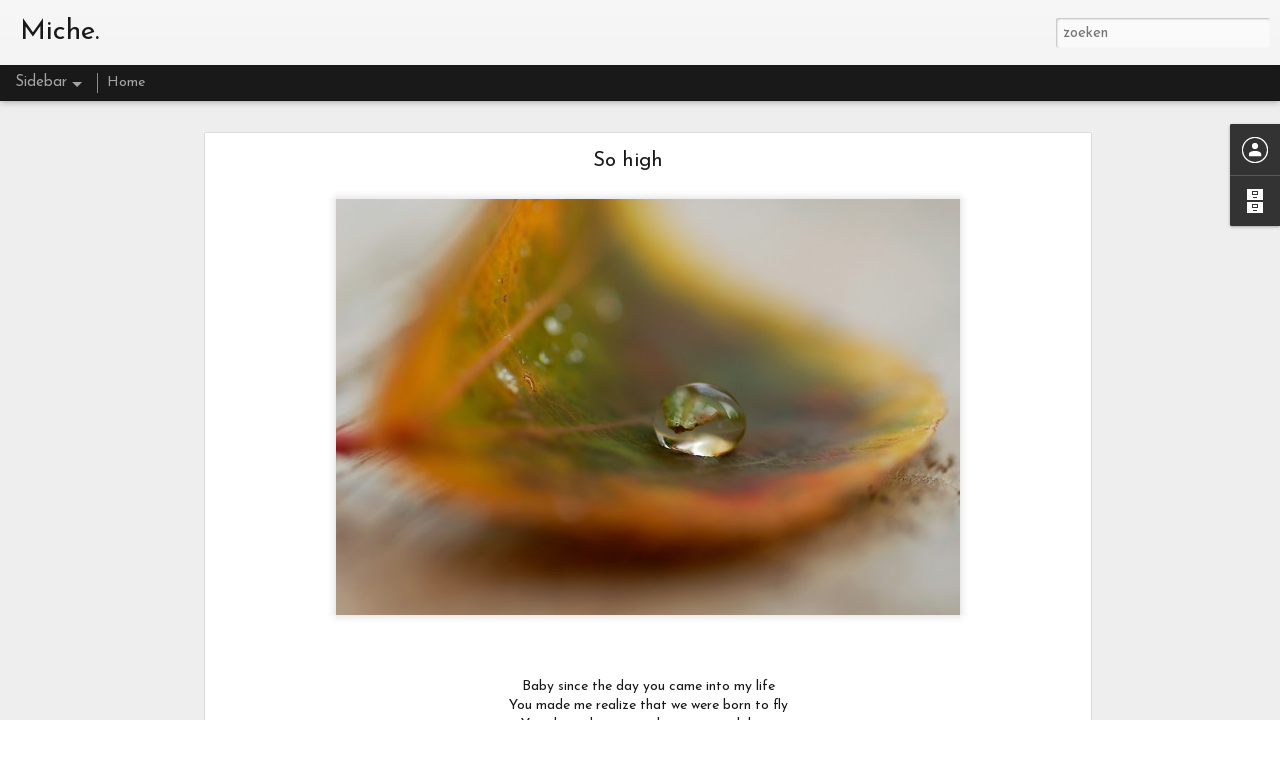

--- FILE ---
content_type: text/html; charset=UTF-8
request_url: http://digillusie.blogspot.com/2014/10/so-high.html
body_size: 4986
content:
<!DOCTYPE html>
<html class='v2' dir='ltr' lang='nl'>
<head>
<link href='https://www.blogger.com/static/v1/widgets/335934321-css_bundle_v2.css' rel='stylesheet' type='text/css'/>
<meta content='text/html; charset=UTF-8' http-equiv='Content-Type'/>
<meta content='blogger' name='generator'/>
<link href='http://digillusie.blogspot.com/favicon.ico' rel='icon' type='image/x-icon'/>
<link href='http://digillusie.blogspot.com/2014/10/so-high.html' rel='canonical'/>
<link rel="alternate" type="application/atom+xml" title="Miche. - Atom" href="http://digillusie.blogspot.com/feeds/posts/default" />
<link rel="alternate" type="application/rss+xml" title="Miche. - RSS" href="http://digillusie.blogspot.com/feeds/posts/default?alt=rss" />
<link rel="service.post" type="application/atom+xml" title="Miche. - Atom" href="https://www.blogger.com/feeds/8956015459967144910/posts/default" />

<link rel="alternate" type="application/atom+xml" title="Miche. - Atom" href="http://digillusie.blogspot.com/feeds/5571387015306340436/comments/default" />
<!--Can't find substitution for tag [blog.ieCssRetrofitLinks]-->
<link href='https://blogger.googleusercontent.com/img/b/R29vZ2xl/AVvXsEgOlpwb6YasJO_ZaYeuo5aXszrU_OkGyJbulMveNqKVhMVsEgbbSFhgAuCq2RlVLNd-v8OgUIqPxziK-LxhFYDyREbaRQ7YAXkaB-7b7RxntltUcwaXf3SZxZXZlt2fE50AxE2Dls7Nm0A/s1600/_DSC9769+kopie.jpg' rel='image_src'/>
<meta content='Natuur, John Legend, Michelle van de Water, Digillusie fotografie,' name='description'/>
<meta content='http://digillusie.blogspot.com/2014/10/so-high.html' property='og:url'/>
<meta content='So high' property='og:title'/>
<meta content='Natuur, John Legend, Michelle van de Water, Digillusie fotografie,' property='og:description'/>
<meta content='https://blogger.googleusercontent.com/img/b/R29vZ2xl/AVvXsEgOlpwb6YasJO_ZaYeuo5aXszrU_OkGyJbulMveNqKVhMVsEgbbSFhgAuCq2RlVLNd-v8OgUIqPxziK-LxhFYDyREbaRQ7YAXkaB-7b7RxntltUcwaXf3SZxZXZlt2fE50AxE2Dls7Nm0A/w1200-h630-p-k-no-nu/_DSC9769+kopie.jpg' property='og:image'/>
<title>Miche.: So high</title>
<meta content='!' name='fragment'/>
<meta content='dynamic' name='blogger-template'/>
<meta content='IE=9,chrome=1' http-equiv='X-UA-Compatible'/>
<meta content='initial-scale=1.0, maximum-scale=1.0, user-scalable=no, width=device-width' name='viewport'/>
<style type='text/css'>@font-face{font-family:'Josefin Sans';font-style:normal;font-weight:400;font-display:swap;src:url(//fonts.gstatic.com/s/josefinsans/v34/Qw3PZQNVED7rKGKxtqIqX5E-AVSJrOCfjY46_DjQbMlhLybpUVzEEaq2.woff2)format('woff2');unicode-range:U+0102-0103,U+0110-0111,U+0128-0129,U+0168-0169,U+01A0-01A1,U+01AF-01B0,U+0300-0301,U+0303-0304,U+0308-0309,U+0323,U+0329,U+1EA0-1EF9,U+20AB;}@font-face{font-family:'Josefin Sans';font-style:normal;font-weight:400;font-display:swap;src:url(//fonts.gstatic.com/s/josefinsans/v34/Qw3PZQNVED7rKGKxtqIqX5E-AVSJrOCfjY46_DjQbMhhLybpUVzEEaq2.woff2)format('woff2');unicode-range:U+0100-02BA,U+02BD-02C5,U+02C7-02CC,U+02CE-02D7,U+02DD-02FF,U+0304,U+0308,U+0329,U+1D00-1DBF,U+1E00-1E9F,U+1EF2-1EFF,U+2020,U+20A0-20AB,U+20AD-20C0,U+2113,U+2C60-2C7F,U+A720-A7FF;}@font-face{font-family:'Josefin Sans';font-style:normal;font-weight:400;font-display:swap;src:url(//fonts.gstatic.com/s/josefinsans/v34/Qw3PZQNVED7rKGKxtqIqX5E-AVSJrOCfjY46_DjQbMZhLybpUVzEEQ.woff2)format('woff2');unicode-range:U+0000-00FF,U+0131,U+0152-0153,U+02BB-02BC,U+02C6,U+02DA,U+02DC,U+0304,U+0308,U+0329,U+2000-206F,U+20AC,U+2122,U+2191,U+2193,U+2212,U+2215,U+FEFF,U+FFFD;}</style>
<style id='page-skin-1' type='text/css'><!--
/*-----------------------------------------------
Blogger Template Style
Name: Dynamic Views
----------------------------------------------- */
/* Variable definitions
====================
<Variable name="keycolor" description="Main Color" type="color" default="#ffffff"
variants="#2b256f,#00b2b4,#4ba976,#696f00,#b38f00,#f07300,#d0422c,#f37a86,#7b5341"/>
<Group description="Page">
<Variable name="page.text.font" description="Font" type="font"
default="'Helvetica Neue Light', HelveticaNeue-Light, 'Helvetica Neue', Helvetica, Arial, sans-serif"/>
<Variable name="page.text.color" description="Text Color" type="color"
default="#333333" variants="#333333"/>
<Variable name="body.background.color" description="Background Color" type="color"
default="#EEEEEE"
variants="#dfdfea,#d9f4f4,#e4f2eb,#e9ead9,#f4eed9,#fdead9,#f8e3e0,#fdebed,#ebe5e3"/>
</Group>
<Variable name="body.background" description="Body Background" type="background"
color="#EEEEEE" default="$(color) none repeat scroll top left"/>
<Group description="Header">
<Variable name="header.background.color" description="Background Color" type="color"
default="#F3F3F3" variants="#F3F3F3"/>
</Group>
<Group description="Header Bar">
<Variable name="primary.color" description="Background Color" type="color"
default="#333333" variants="#2b256f,#00b2b4,#4ba976,#696f00,#b38f00,#f07300,#d0422c,#f37a86,#7b5341"/>
<Variable name="menu.font" description="Font" type="font"
default="'Helvetica Neue Light', HelveticaNeue-Light, 'Helvetica Neue', Helvetica, Arial, sans-serif"/>
<Variable name="menu.text.color" description="Text Color" type="color"
default="#FFFFFF" variants="#FFFFFF"/>
</Group>
<Group description="Links">
<Variable name="link.font" description="Link Text" type="font"
default="'Helvetica Neue Light', HelveticaNeue-Light, 'Helvetica Neue', Helvetica, Arial, sans-serif"/>
<Variable name="link.color" description="Link Color" type="color"
default="#009EB8"
variants="#2b256f,#00b2b4,#4ba976,#696f00,#b38f00,#f07300,#d0422c,#f37a86,#7b5341"/>
<Variable name="link.hover.color" description="Link Hover Color" type="color"
default="#009EB8"
variants="#2b256f,#00b2b4,#4ba976,#696f00,#b38f00,#f07300,#d0422c,#f37a86,#7b5341"/>
<Variable name="link.visited.color" description="Link Visited Color" type="color"
default="#009EB8"
variants="#2b256f,#00b2b4,#4ba976,#696f00,#b38f00,#f07300,#d0422c,#f37a86,#7b5341"/>
</Group>
<Group description="Blog Title">
<Variable name="blog.title.font" description="Font" type="font"
default="'Helvetica Neue Light', HelveticaNeue-Light, 'Helvetica Neue', Helvetica, Arial, sans-serif"/>
<Variable name="blog.title.color" description="Color" type="color"
default="#555555" variants="#555555"/>
</Group>
<Group description="Blog Description">
<Variable name="blog.description.font" description="Font" type="font"
default="'Helvetica Neue Light', HelveticaNeue-Light, 'Helvetica Neue', Helvetica, Arial, sans-serif"/>
<Variable name="blog.description.color" description="Color" type="color"
default="#555555" variants="#555555"/>
</Group>
<Group description="Post Title">
<Variable name="post.title.font" description="Font" type="font"
default="'Helvetica Neue Light', HelveticaNeue-Light, 'Helvetica Neue', Helvetica, Arial, sans-serif"/>
<Variable name="post.title.color" description="Color" type="color"
default="#333333" variants="#333333"/>
</Group>
<Group description="Date Ribbon">
<Variable name="ribbon.color" description="Color" type="color"
default="#666666" variants="#2b256f,#00b2b4,#4ba976,#696f00,#b38f00,#f07300,#d0422c,#f37a86,#7b5341"/>
<Variable name="ribbon.hover.color" description="Hover Color" type="color"
default="#AD3A2B" variants="#AD3A2B"/>
</Group>
<Variable name="blitzview" description="Initial view type" type="string" default="sidebar"/>
*/
/* BEGIN CUT */
{
"font:Text": "normal normal 100% Josefin Sans",
"color:Text": "#191919",
"image:Background": "#EEEEEE none repeat scroll top left",
"color:Background": "#EEEEEE",
"color:Header Background": "#F3F3F3",
"color:Primary": "#191919",
"color:Menu Text": "#FFFFFF",
"font:Menu": "normal normal 100% Josefin Sans",
"font:Link": "normal normal 100% Josefin Sans",
"color:Link": "#191919",
"color:Link Visited": "#191919",
"color:Link Hover": "#191919",
"font:Blog Title": "normal normal 100% Josefin Sans",
"color:Blog Title": "#191919",
"font:Blog Description": "normal normal 100% Josefin Sans",
"color:Blog Description": "#191919",
"font:Post Title": "normal normal 100% Josefin Sans",
"color:Post Title": "#191919",
"color:Ribbon": "#7f7f7f",
"color:Ribbon Hover": "#7f7f7f",
"view": "sidebar"
}
/* END CUT */

--></style>
<style id='template-skin-1' type='text/css'><!--
body {
min-width: 960px;
}
.column-center-outer {
margin-top: 46px;
}
.content-outer, .content-fauxcolumn-outer, .region-inner {
min-width: 960px;
max-width: 960px;
_width: 960px;
}
.main-inner .columns {
padding-left: 0;
padding-right: 310px;
}
.main-inner .fauxcolumn-center-outer {
left: 0;
right: 310px;
/* IE6 does not respect left and right together */
_width: expression(this.parentNode.offsetWidth -
parseInt("0") -
parseInt("310px") + 'px');
}
.main-inner .fauxcolumn-left-outer {
width: 0;
}
.main-inner .fauxcolumn-right-outer {
width: 310px;
}
.main-inner .column-left-outer {
width: 0;
right: 100%;
margin-left: -0;
}
.main-inner .column-right-outer {
width: 310px;
margin-right: -310px;
}
#layout {
min-width: 0;
}
#layout .content-outer {
min-width: 0;
width: 800px;
}
#layout .region-inner {
min-width: 0;
width: auto;
}
--></style>
<script src='//www.blogblog.com/dynamicviews/6e0d22adcfa5abea/js/common.js' type='text/javascript'></script>
<script src='//www.blogblog.com/dynamicviews/6e0d22adcfa5abea/js/languages/lang__nl.js' type='text/javascript'></script>
<script src='//www.blogblog.com/dynamicviews/6e0d22adcfa5abea/js/sidebar.js' type='text/javascript'></script>
<script src='//www.blogblog.com/dynamicviews/4224c15c4e7c9321/js/comments.js'></script>
<link href='https://www.blogger.com/dyn-css/authorization.css?targetBlogID=8956015459967144910&amp;zx=8c2427c5-a225-4f64-b05b-aa41b426827b' media='none' onload='if(media!=&#39;all&#39;)media=&#39;all&#39;' rel='stylesheet'/><noscript><link href='https://www.blogger.com/dyn-css/authorization.css?targetBlogID=8956015459967144910&amp;zx=8c2427c5-a225-4f64-b05b-aa41b426827b' rel='stylesheet'/></noscript>
<meta name='google-adsense-platform-account' content='ca-host-pub-1556223355139109'/>
<meta name='google-adsense-platform-domain' content='blogspot.com'/>

<!-- data-ad-client=ca-pub-8936614347325738 -->

</head>
<body class='variant-sidebar'>
<div class='content'>
<div class='content-outer'>
<div class='fauxborder-left content-fauxborder-left'>
<div class='content-inner'>
<div class='main-outer'>
<div class='fauxborder-left main-fauxborder-left'>
<div class='region-inner main-inner'>
<div class='columns fauxcolumns'>
<div class='column-center-outer'>
<div class='column-center-inner'>
<div class='main section' id='main'>
</div>
</div>
</div>
<div class='column-right-outer'>
<div class='column-right-inner'>
<aside>
<div class='sidebar section' id='sidebar-right-1'>
</div>
</aside>
</div>
</div>
<div style='clear: both'></div>
</div>
</div>
</div>
</div>
</div>
</div>
</div>
</div>
<script language='javascript' type='text/javascript'>
        window.onload = function() {
          blogger.ui().configure().view();
        };
      </script>

<script type="text/javascript" src="https://www.blogger.com/static/v1/widgets/2028843038-widgets.js"></script>
<script type='text/javascript'>
window['__wavt'] = 'AOuZoY7kMlslajj-ZSqtP5XVH24z-6jhzA:1769262149757';_WidgetManager._Init('//www.blogger.com/rearrange?blogID\x3d8956015459967144910','//digillusie.blogspot.com/2014/10/so-high.html','8956015459967144910');
_WidgetManager._SetDataContext([{'name': 'blog', 'data': {'blogId': '8956015459967144910', 'title': 'Miche.', 'url': 'http://digillusie.blogspot.com/2014/10/so-high.html', 'canonicalUrl': 'http://digillusie.blogspot.com/2014/10/so-high.html', 'homepageUrl': 'http://digillusie.blogspot.com/', 'searchUrl': 'http://digillusie.blogspot.com/search', 'canonicalHomepageUrl': 'http://digillusie.blogspot.com/', 'blogspotFaviconUrl': 'http://digillusie.blogspot.com/favicon.ico', 'bloggerUrl': 'https://www.blogger.com', 'hasCustomDomain': false, 'httpsEnabled': true, 'enabledCommentProfileImages': true, 'gPlusViewType': 'FILTERED_POSTMOD', 'adultContent': false, 'analyticsAccountNumber': '', 'encoding': 'UTF-8', 'locale': 'nl', 'localeUnderscoreDelimited': 'nl', 'languageDirection': 'ltr', 'isPrivate': false, 'isMobile': false, 'isMobileRequest': false, 'mobileClass': '', 'isPrivateBlog': false, 'isDynamicViewsAvailable': true, 'feedLinks': '\x3clink rel\x3d\x22alternate\x22 type\x3d\x22application/atom+xml\x22 title\x3d\x22Miche. - Atom\x22 href\x3d\x22http://digillusie.blogspot.com/feeds/posts/default\x22 /\x3e\n\x3clink rel\x3d\x22alternate\x22 type\x3d\x22application/rss+xml\x22 title\x3d\x22Miche. - RSS\x22 href\x3d\x22http://digillusie.blogspot.com/feeds/posts/default?alt\x3drss\x22 /\x3e\n\x3clink rel\x3d\x22service.post\x22 type\x3d\x22application/atom+xml\x22 title\x3d\x22Miche. - Atom\x22 href\x3d\x22https://www.blogger.com/feeds/8956015459967144910/posts/default\x22 /\x3e\n\n\x3clink rel\x3d\x22alternate\x22 type\x3d\x22application/atom+xml\x22 title\x3d\x22Miche. - Atom\x22 href\x3d\x22http://digillusie.blogspot.com/feeds/5571387015306340436/comments/default\x22 /\x3e\n', 'meTag': '', 'adsenseClientId': 'ca-pub-8936614347325738', 'adsenseHostId': 'ca-host-pub-1556223355139109', 'adsenseHasAds': false, 'adsenseAutoAds': false, 'boqCommentIframeForm': true, 'loginRedirectParam': '', 'isGoogleEverywhereLinkTooltipEnabled': true, 'view': '', 'dynamicViewsCommentsSrc': '//www.blogblog.com/dynamicviews/4224c15c4e7c9321/js/comments.js', 'dynamicViewsScriptSrc': '//www.blogblog.com/dynamicviews/6e0d22adcfa5abea', 'plusOneApiSrc': 'https://apis.google.com/js/platform.js', 'disableGComments': true, 'interstitialAccepted': false, 'sharing': {'platforms': [{'name': 'Link ophalen', 'key': 'link', 'shareMessage': 'Link ophalen', 'target': ''}, {'name': 'Facebook', 'key': 'facebook', 'shareMessage': 'Delen op Facebook', 'target': 'facebook'}, {'name': 'Dit bloggen!', 'key': 'blogThis', 'shareMessage': 'Dit bloggen!', 'target': 'blog'}, {'name': 'X', 'key': 'twitter', 'shareMessage': 'Delen op X', 'target': 'twitter'}, {'name': 'Pinterest', 'key': 'pinterest', 'shareMessage': 'Delen op Pinterest', 'target': 'pinterest'}, {'name': 'E-mail', 'key': 'email', 'shareMessage': 'E-mail', 'target': 'email'}], 'disableGooglePlus': true, 'googlePlusShareButtonWidth': 0, 'googlePlusBootstrap': '\x3cscript type\x3d\x22text/javascript\x22\x3ewindow.___gcfg \x3d {\x27lang\x27: \x27nl\x27};\x3c/script\x3e'}, 'hasCustomJumpLinkMessage': false, 'jumpLinkMessage': 'Meer lezen', 'pageType': 'item', 'postId': '5571387015306340436', 'postImageThumbnailUrl': 'https://blogger.googleusercontent.com/img/b/R29vZ2xl/AVvXsEgOlpwb6YasJO_ZaYeuo5aXszrU_OkGyJbulMveNqKVhMVsEgbbSFhgAuCq2RlVLNd-v8OgUIqPxziK-LxhFYDyREbaRQ7YAXkaB-7b7RxntltUcwaXf3SZxZXZlt2fE50AxE2Dls7Nm0A/s72-c/_DSC9769+kopie.jpg', 'postImageUrl': 'https://blogger.googleusercontent.com/img/b/R29vZ2xl/AVvXsEgOlpwb6YasJO_ZaYeuo5aXszrU_OkGyJbulMveNqKVhMVsEgbbSFhgAuCq2RlVLNd-v8OgUIqPxziK-LxhFYDyREbaRQ7YAXkaB-7b7RxntltUcwaXf3SZxZXZlt2fE50AxE2Dls7Nm0A/s1600/_DSC9769+kopie.jpg', 'pageName': 'So high', 'pageTitle': 'Miche.: So high', 'metaDescription': 'Natuur, John Legend, Michelle van de Water, Digillusie fotografie,'}}, {'name': 'features', 'data': {}}, {'name': 'messages', 'data': {'edit': 'Bewerken', 'linkCopiedToClipboard': 'Link naar klembord gekopieerd', 'ok': 'OK', 'postLink': 'Postlink'}}, {'name': 'skin', 'data': {'vars': {'link_color': '#191919', 'post_title_color': '#191919', 'blog_description_font': 'normal normal 100% Josefin Sans', 'body_background_color': '#EEEEEE', 'ribbon_color': '#7f7f7f', 'body_background': '#EEEEEE none repeat scroll top left', 'blitzview': 'sidebar', 'link_visited_color': '#191919', 'link_hover_color': '#191919', 'header_background_color': '#F3F3F3', 'keycolor': '#ffffff', 'page_text_font': 'normal normal 100% Josefin Sans', 'blog_title_color': '#191919', 'ribbon_hover_color': '#7f7f7f', 'blog_title_font': 'normal normal 100% Josefin Sans', 'link_font': 'normal normal 100% Josefin Sans', 'menu_font': 'normal normal 100% Josefin Sans', 'primary_color': '#191919', 'page_text_color': '#191919', 'post_title_font': 'normal normal 100% Josefin Sans', 'blog_description_color': '#191919', 'menu_text_color': '#FFFFFF'}, 'override': '', 'url': 'blitz.css'}}, {'name': 'template', 'data': {'name': 'Dynamic Views', 'localizedName': 'Dynamische weergaven', 'isResponsive': false, 'isAlternateRendering': false, 'isCustom': false, 'variant': 'sidebar', 'variantId': 'sidebar'}}, {'name': 'view', 'data': {'classic': {'name': 'classic', 'url': '?view\x3dclassic'}, 'flipcard': {'name': 'flipcard', 'url': '?view\x3dflipcard'}, 'magazine': {'name': 'magazine', 'url': '?view\x3dmagazine'}, 'mosaic': {'name': 'mosaic', 'url': '?view\x3dmosaic'}, 'sidebar': {'name': 'sidebar', 'url': '?view\x3dsidebar'}, 'snapshot': {'name': 'snapshot', 'url': '?view\x3dsnapshot'}, 'timeslide': {'name': 'timeslide', 'url': '?view\x3dtimeslide'}, 'isMobile': false, 'title': 'So high', 'description': 'Natuur, John Legend, Michelle van de Water, Digillusie fotografie,', 'featuredImage': 'https://blogger.googleusercontent.com/img/b/R29vZ2xl/AVvXsEgOlpwb6YasJO_ZaYeuo5aXszrU_OkGyJbulMveNqKVhMVsEgbbSFhgAuCq2RlVLNd-v8OgUIqPxziK-LxhFYDyREbaRQ7YAXkaB-7b7RxntltUcwaXf3SZxZXZlt2fE50AxE2Dls7Nm0A/s1600/_DSC9769+kopie.jpg', 'url': 'http://digillusie.blogspot.com/2014/10/so-high.html', 'type': 'item', 'isSingleItem': true, 'isMultipleItems': false, 'isError': false, 'isPage': false, 'isPost': true, 'isHomepage': false, 'isArchive': false, 'isLabelSearch': false, 'postId': 5571387015306340436}}]);
_WidgetManager._RegisterWidget('_BlogView', new _WidgetInfo('Blog1', 'main', document.getElementById('Blog1'), {'cmtInteractionsEnabled': false, 'lightboxEnabled': true, 'lightboxModuleUrl': 'https://www.blogger.com/static/v1/jsbin/287089017-lbx__nl.js', 'lightboxCssUrl': 'https://www.blogger.com/static/v1/v-css/828616780-lightbox_bundle.css'}, 'displayModeFull'));
_WidgetManager._RegisterWidget('_HeaderView', new _WidgetInfo('Header1', 'sidebar-right-1', document.getElementById('Header1'), {}, 'displayModeFull'));
_WidgetManager._RegisterWidget('_PageListView', new _WidgetInfo('PageList1', 'sidebar-right-1', document.getElementById('PageList1'), {'title': 'Pagina\x27s', 'links': [{'isCurrentPage': false, 'href': 'http://digillusie.blogspot.com/', 'title': 'Home'}], 'mobile': false, 'showPlaceholder': true, 'hasCurrentPage': false}, 'displayModeFull'));
_WidgetManager._RegisterWidget('_AttributionView', new _WidgetInfo('Attribution1', 'sidebar-right-1', document.getElementById('Attribution1'), {}, 'displayModeFull'));
_WidgetManager._RegisterWidget('_ProfileView', new _WidgetInfo('Profile1', 'sidebar-right-1', document.getElementById('Profile1'), {}, 'displayModeFull'));
_WidgetManager._RegisterWidget('_BlogArchiveView', new _WidgetInfo('BlogArchive1', 'sidebar-right-1', document.getElementById('BlogArchive1'), {'languageDirection': 'ltr', 'loadingMessage': 'Laden\x26hellip;'}, 'displayModeFull'));
_WidgetManager._RegisterWidget('_NavbarView', new _WidgetInfo('Navbar1', 'sidebar-right-1', document.getElementById('Navbar1'), {}, 'displayModeFull'));
</script>
</body>
</html>

--- FILE ---
content_type: text/javascript; charset=UTF-8
request_url: http://digillusie.blogspot.com/?v=0&action=initial&widgetId=BlogArchive1&responseType=js&xssi_token=AOuZoY7kMlslajj-ZSqtP5XVH24z-6jhzA%3A1769262149757
body_size: 4521
content:
try {
_WidgetManager._HandleControllerResult('BlogArchive1', 'initial',{'url': 'http://digillusie.blogspot.com/search?updated-min\x3d1970-01-01T01:00:00%2B01:00\x26updated-max\x3d292278994-08-17T07:12:55Z\x26max-results\x3d50', 'name': 'All Posts', 'expclass': 'expanded', 'toggleId': 'ALL-0', 'post-count': 420, 'data': [{'url': 'http://digillusie.blogspot.com/2015/', 'name': '15', 'expclass': 'expanded', 'toggleId': 'YEARLY-1420066800000', 'post-count': 27, 'data': [{'url': 'http://digillusie.blogspot.com/2015/12/', 'name': '12', 'expclass': 'expanded', 'toggleId': 'MONTHLY-1448924400000', 'post-count': 1, 'data': [{'url': 'http://digillusie.blogspot.com/2015_12_07_archive.html', 'name': '07', 'expclass': 'expanded', 'toggleId': 'DAILY-1449442800000', 'post-count': 1, 'posts': [{'title': 'Follow me', 'url': 'http://digillusie.blogspot.com/2015/12/follow-me.html'}]}]}, {'url': 'http://digillusie.blogspot.com/2015/09/', 'name': '9', 'expclass': 'collapsed', 'toggleId': 'MONTHLY-1441058400000', 'post-count': 1, 'data': [{'url': 'http://digillusie.blogspot.com/2015_09_21_archive.html', 'name': '21', 'expclass': 'collapsed', 'toggleId': 'DAILY-1442786400000', 'post-count': 1}]}, {'url': 'http://digillusie.blogspot.com/2015/08/', 'name': '8', 'expclass': 'collapsed', 'toggleId': 'MONTHLY-1438380000000', 'post-count': 1, 'data': [{'url': 'http://digillusie.blogspot.com/2015_08_04_archive.html', 'name': '04', 'expclass': 'collapsed', 'toggleId': 'DAILY-1438639200000', 'post-count': 1}]}, {'url': 'http://digillusie.blogspot.com/2015/07/', 'name': '7', 'expclass': 'collapsed', 'toggleId': 'MONTHLY-1435701600000', 'post-count': 1, 'data': [{'url': 'http://digillusie.blogspot.com/2015_07_20_archive.html', 'name': '20', 'expclass': 'collapsed', 'toggleId': 'DAILY-1437343200000', 'post-count': 1}]}, {'url': 'http://digillusie.blogspot.com/2015/06/', 'name': '6', 'expclass': 'collapsed', 'toggleId': 'MONTHLY-1433109600000', 'post-count': 3, 'data': [{'url': 'http://digillusie.blogspot.com/2015_06_30_archive.html', 'name': '30', 'expclass': 'collapsed', 'toggleId': 'DAILY-1435615200000', 'post-count': 1}, {'url': 'http://digillusie.blogspot.com/2015_06_23_archive.html', 'name': '23', 'expclass': 'collapsed', 'toggleId': 'DAILY-1435010400000', 'post-count': 1}, {'url': 'http://digillusie.blogspot.com/2015_06_09_archive.html', 'name': '09', 'expclass': 'collapsed', 'toggleId': 'DAILY-1433800800000', 'post-count': 1}]}, {'url': 'http://digillusie.blogspot.com/2015/05/', 'name': '5', 'expclass': 'collapsed', 'toggleId': 'MONTHLY-1430431200000', 'post-count': 3, 'data': [{'url': 'http://digillusie.blogspot.com/2015_05_27_archive.html', 'name': '27', 'expclass': 'collapsed', 'toggleId': 'DAILY-1432677600000', 'post-count': 1}, {'url': 'http://digillusie.blogspot.com/2015_05_19_archive.html', 'name': '19', 'expclass': 'collapsed', 'toggleId': 'DAILY-1431986400000', 'post-count': 1}, {'url': 'http://digillusie.blogspot.com/2015_05_06_archive.html', 'name': '06', 'expclass': 'collapsed', 'toggleId': 'DAILY-1430863200000', 'post-count': 1}]}, {'url': 'http://digillusie.blogspot.com/2015/04/', 'name': '4', 'expclass': 'collapsed', 'toggleId': 'MONTHLY-1427839200000', 'post-count': 3, 'data': [{'url': 'http://digillusie.blogspot.com/2015_04_22_archive.html', 'name': '22', 'expclass': 'collapsed', 'toggleId': 'DAILY-1429653600000', 'post-count': 1}, {'url': 'http://digillusie.blogspot.com/2015_04_13_archive.html', 'name': '13', 'expclass': 'collapsed', 'toggleId': 'DAILY-1428876000000', 'post-count': 1}, {'url': 'http://digillusie.blogspot.com/2015_04_08_archive.html', 'name': '08', 'expclass': 'collapsed', 'toggleId': 'DAILY-1428444000000', 'post-count': 1}]}, {'url': 'http://digillusie.blogspot.com/2015/03/', 'name': '3', 'expclass': 'collapsed', 'toggleId': 'MONTHLY-1425164400000', 'post-count': 5, 'data': [{'url': 'http://digillusie.blogspot.com/2015_03_30_archive.html', 'name': '30', 'expclass': 'collapsed', 'toggleId': 'DAILY-1427666400000', 'post-count': 1}, {'url': 'http://digillusie.blogspot.com/2015_03_20_archive.html', 'name': '20', 'expclass': 'collapsed', 'toggleId': 'DAILY-1426806000000', 'post-count': 1}, {'url': 'http://digillusie.blogspot.com/2015_03_13_archive.html', 'name': '13', 'expclass': 'collapsed', 'toggleId': 'DAILY-1426201200000', 'post-count': 1}, {'url': 'http://digillusie.blogspot.com/2015_03_03_archive.html', 'name': '03', 'expclass': 'collapsed', 'toggleId': 'DAILY-1425337200000', 'post-count': 1}, {'url': 'http://digillusie.blogspot.com/2015_03_01_archive.html', 'name': '01', 'expclass': 'collapsed', 'toggleId': 'DAILY-1425164400000', 'post-count': 1}]}, {'url': 'http://digillusie.blogspot.com/2015/02/', 'name': '2', 'expclass': 'collapsed', 'toggleId': 'MONTHLY-1422745200000', 'post-count': 4, 'data': [{'url': 'http://digillusie.blogspot.com/2015_02_25_archive.html', 'name': '25', 'expclass': 'collapsed', 'toggleId': 'DAILY-1424818800000', 'post-count': 1}, {'url': 'http://digillusie.blogspot.com/2015_02_14_archive.html', 'name': '14', 'expclass': 'collapsed', 'toggleId': 'DAILY-1423868400000', 'post-count': 1}, {'url': 'http://digillusie.blogspot.com/2015_02_11_archive.html', 'name': '11', 'expclass': 'collapsed', 'toggleId': 'DAILY-1423609200000', 'post-count': 1}, {'url': 'http://digillusie.blogspot.com/2015_02_04_archive.html', 'name': '04', 'expclass': 'collapsed', 'toggleId': 'DAILY-1423004400000', 'post-count': 1}]}, {'url': 'http://digillusie.blogspot.com/2015/01/', 'name': '1', 'expclass': 'collapsed', 'toggleId': 'MONTHLY-1420066800000', 'post-count': 5, 'data': [{'url': 'http://digillusie.blogspot.com/2015_01_26_archive.html', 'name': '26', 'expclass': 'collapsed', 'toggleId': 'DAILY-1422226800000', 'post-count': 1}, {'url': 'http://digillusie.blogspot.com/2015_01_15_archive.html', 'name': '15', 'expclass': 'collapsed', 'toggleId': 'DAILY-1421276400000', 'post-count': 1}, {'url': 'http://digillusie.blogspot.com/2015_01_12_archive.html', 'name': '12', 'expclass': 'collapsed', 'toggleId': 'DAILY-1421017200000', 'post-count': 1}, {'url': 'http://digillusie.blogspot.com/2015_01_08_archive.html', 'name': '08', 'expclass': 'collapsed', 'toggleId': 'DAILY-1420671600000', 'post-count': 1}, {'url': 'http://digillusie.blogspot.com/2015_01_04_archive.html', 'name': '04', 'expclass': 'collapsed', 'toggleId': 'DAILY-1420326000000', 'post-count': 1}]}]}, {'url': 'http://digillusie.blogspot.com/2014/', 'name': '14', 'expclass': 'collapsed', 'toggleId': 'YEARLY-1388530800000', 'post-count': 304, 'data': [{'url': 'http://digillusie.blogspot.com/2014/12/', 'name': '12', 'expclass': 'collapsed', 'toggleId': 'MONTHLY-1417388400000', 'post-count': 5, 'data': [{'url': 'http://digillusie.blogspot.com/2014_12_25_archive.html', 'name': '25', 'expclass': 'collapsed', 'toggleId': 'DAILY-1419462000000', 'post-count': 1}, {'url': 'http://digillusie.blogspot.com/2014_12_23_archive.html', 'name': '23', 'expclass': 'collapsed', 'toggleId': 'DAILY-1419289200000', 'post-count': 1}, {'url': 'http://digillusie.blogspot.com/2014_12_15_archive.html', 'name': '15', 'expclass': 'collapsed', 'toggleId': 'DAILY-1418598000000', 'post-count': 1}, {'url': 'http://digillusie.blogspot.com/2014_12_08_archive.html', 'name': '08', 'expclass': 'collapsed', 'toggleId': 'DAILY-1417993200000', 'post-count': 1}, {'url': 'http://digillusie.blogspot.com/2014_12_02_archive.html', 'name': '02', 'expclass': 'collapsed', 'toggleId': 'DAILY-1417474800000', 'post-count': 1}]}, {'url': 'http://digillusie.blogspot.com/2014/11/', 'name': '11', 'expclass': 'collapsed', 'toggleId': 'MONTHLY-1414796400000', 'post-count': 11, 'data': [{'url': 'http://digillusie.blogspot.com/2014_11_25_archive.html', 'name': '25', 'expclass': 'collapsed', 'toggleId': 'DAILY-1416870000000', 'post-count': 1}, {'url': 'http://digillusie.blogspot.com/2014_11_23_archive.html', 'name': '23', 'expclass': 'collapsed', 'toggleId': 'DAILY-1416697200000', 'post-count': 1}, {'url': 'http://digillusie.blogspot.com/2014_11_18_archive.html', 'name': '18', 'expclass': 'collapsed', 'toggleId': 'DAILY-1416265200000', 'post-count': 1}, {'url': 'http://digillusie.blogspot.com/2014_11_16_archive.html', 'name': '16', 'expclass': 'collapsed', 'toggleId': 'DAILY-1416092400000', 'post-count': 1}, {'url': 'http://digillusie.blogspot.com/2014_11_13_archive.html', 'name': '13', 'expclass': 'collapsed', 'toggleId': 'DAILY-1415833200000', 'post-count': 1}, {'url': 'http://digillusie.blogspot.com/2014_11_12_archive.html', 'name': '12', 'expclass': 'collapsed', 'toggleId': 'DAILY-1415746800000', 'post-count': 1}, {'url': 'http://digillusie.blogspot.com/2014_11_11_archive.html', 'name': '11', 'expclass': 'collapsed', 'toggleId': 'DAILY-1415660400000', 'post-count': 1}, {'url': 'http://digillusie.blogspot.com/2014_11_10_archive.html', 'name': '10', 'expclass': 'collapsed', 'toggleId': 'DAILY-1415574000000', 'post-count': 1}, {'url': 'http://digillusie.blogspot.com/2014_11_08_archive.html', 'name': '08', 'expclass': 'collapsed', 'toggleId': 'DAILY-1415401200000', 'post-count': 1}, {'url': 'http://digillusie.blogspot.com/2014_11_04_archive.html', 'name': '04', 'expclass': 'collapsed', 'toggleId': 'DAILY-1415055600000', 'post-count': 1}, {'url': 'http://digillusie.blogspot.com/2014_11_03_archive.html', 'name': '03', 'expclass': 'collapsed', 'toggleId': 'DAILY-1414969200000', 'post-count': 1}]}, {'url': 'http://digillusie.blogspot.com/2014/10/', 'name': '10', 'expclass': 'collapsed', 'toggleId': 'MONTHLY-1412114400000', 'post-count': 29, 'data': [{'url': 'http://digillusie.blogspot.com/2014_10_31_archive.html', 'name': '31', 'expclass': 'collapsed', 'toggleId': 'DAILY-1414710000000', 'post-count': 1}, {'url': 'http://digillusie.blogspot.com/2014_10_30_archive.html', 'name': '30', 'expclass': 'collapsed', 'toggleId': 'DAILY-1414623600000', 'post-count': 1}, {'url': 'http://digillusie.blogspot.com/2014_10_29_archive.html', 'name': '29', 'expclass': 'collapsed', 'toggleId': 'DAILY-1414537200000', 'post-count': 1}, {'url': 'http://digillusie.blogspot.com/2014_10_28_archive.html', 'name': '28', 'expclass': 'collapsed', 'toggleId': 'DAILY-1414450800000', 'post-count': 1}, {'url': 'http://digillusie.blogspot.com/2014_10_27_archive.html', 'name': '27', 'expclass': 'collapsed', 'toggleId': 'DAILY-1414364400000', 'post-count': 1}, {'url': 'http://digillusie.blogspot.com/2014_10_26_archive.html', 'name': '26', 'expclass': 'collapsed', 'toggleId': 'DAILY-1414274400000', 'post-count': 1}, {'url': 'http://digillusie.blogspot.com/2014_10_24_archive.html', 'name': '24', 'expclass': 'collapsed', 'toggleId': 'DAILY-1414101600000', 'post-count': 1}, {'url': 'http://digillusie.blogspot.com/2014_10_23_archive.html', 'name': '23', 'expclass': 'collapsed', 'toggleId': 'DAILY-1414015200000', 'post-count': 1}, {'url': 'http://digillusie.blogspot.com/2014_10_22_archive.html', 'name': '22', 'expclass': 'collapsed', 'toggleId': 'DAILY-1413928800000', 'post-count': 1}, {'url': 'http://digillusie.blogspot.com/2014_10_21_archive.html', 'name': '21', 'expclass': 'collapsed', 'toggleId': 'DAILY-1413842400000', 'post-count': 1}, {'url': 'http://digillusie.blogspot.com/2014_10_20_archive.html', 'name': '20', 'expclass': 'collapsed', 'toggleId': 'DAILY-1413756000000', 'post-count': 1}, {'url': 'http://digillusie.blogspot.com/2014_10_19_archive.html', 'name': '19', 'expclass': 'collapsed', 'toggleId': 'DAILY-1413669600000', 'post-count': 1}, {'url': 'http://digillusie.blogspot.com/2014_10_17_archive.html', 'name': '17', 'expclass': 'collapsed', 'toggleId': 'DAILY-1413496800000', 'post-count': 1}, {'url': 'http://digillusie.blogspot.com/2014_10_16_archive.html', 'name': '16', 'expclass': 'collapsed', 'toggleId': 'DAILY-1413410400000', 'post-count': 1}, {'url': 'http://digillusie.blogspot.com/2014_10_15_archive.html', 'name': '15', 'expclass': 'collapsed', 'toggleId': 'DAILY-1413324000000', 'post-count': 1}, {'url': 'http://digillusie.blogspot.com/2014_10_14_archive.html', 'name': '14', 'expclass': 'collapsed', 'toggleId': 'DAILY-1413237600000', 'post-count': 1}, {'url': 'http://digillusie.blogspot.com/2014_10_13_archive.html', 'name': '13', 'expclass': 'collapsed', 'toggleId': 'DAILY-1413151200000', 'post-count': 1}, {'url': 'http://digillusie.blogspot.com/2014_10_12_archive.html', 'name': '12', 'expclass': 'collapsed', 'toggleId': 'DAILY-1413064800000', 'post-count': 1}, {'url': 'http://digillusie.blogspot.com/2014_10_11_archive.html', 'name': '11', 'expclass': 'collapsed', 'toggleId': 'DAILY-1412978400000', 'post-count': 1}, {'url': 'http://digillusie.blogspot.com/2014_10_10_archive.html', 'name': '10', 'expclass': 'collapsed', 'toggleId': 'DAILY-1412892000000', 'post-count': 1}, {'url': 'http://digillusie.blogspot.com/2014_10_09_archive.html', 'name': '09', 'expclass': 'collapsed', 'toggleId': 'DAILY-1412805600000', 'post-count': 1}, {'url': 'http://digillusie.blogspot.com/2014_10_08_archive.html', 'name': '08', 'expclass': 'collapsed', 'toggleId': 'DAILY-1412719200000', 'post-count': 1}, {'url': 'http://digillusie.blogspot.com/2014_10_06_archive.html', 'name': '06', 'expclass': 'collapsed', 'toggleId': 'DAILY-1412546400000', 'post-count': 2}, {'url': 'http://digillusie.blogspot.com/2014_10_05_archive.html', 'name': '05', 'expclass': 'collapsed', 'toggleId': 'DAILY-1412460000000', 'post-count': 1}, {'url': 'http://digillusie.blogspot.com/2014_10_04_archive.html', 'name': '04', 'expclass': 'collapsed', 'toggleId': 'DAILY-1412373600000', 'post-count': 1}, {'url': 'http://digillusie.blogspot.com/2014_10_03_archive.html', 'name': '03', 'expclass': 'collapsed', 'toggleId': 'DAILY-1412287200000', 'post-count': 1}, {'url': 'http://digillusie.blogspot.com/2014_10_02_archive.html', 'name': '02', 'expclass': 'collapsed', 'toggleId': 'DAILY-1412200800000', 'post-count': 1}, {'url': 'http://digillusie.blogspot.com/2014_10_01_archive.html', 'name': '01', 'expclass': 'collapsed', 'toggleId': 'DAILY-1412114400000', 'post-count': 1}]}, {'url': 'http://digillusie.blogspot.com/2014/09/', 'name': '9', 'expclass': 'collapsed', 'toggleId': 'MONTHLY-1409522400000', 'post-count': 29, 'data': [{'url': 'http://digillusie.blogspot.com/2014_09_30_archive.html', 'name': '30', 'expclass': 'collapsed', 'toggleId': 'DAILY-1412028000000', 'post-count': 1}, {'url': 'http://digillusie.blogspot.com/2014_09_29_archive.html', 'name': '29', 'expclass': 'collapsed', 'toggleId': 'DAILY-1411941600000', 'post-count': 1}, {'url': 'http://digillusie.blogspot.com/2014_09_28_archive.html', 'name': '28', 'expclass': 'collapsed', 'toggleId': 'DAILY-1411855200000', 'post-count': 1}, {'url': 'http://digillusie.blogspot.com/2014_09_26_archive.html', 'name': '26', 'expclass': 'collapsed', 'toggleId': 'DAILY-1411682400000', 'post-count': 1}, {'url': 'http://digillusie.blogspot.com/2014_09_25_archive.html', 'name': '25', 'expclass': 'collapsed', 'toggleId': 'DAILY-1411596000000', 'post-count': 1}, {'url': 'http://digillusie.blogspot.com/2014_09_24_archive.html', 'name': '24', 'expclass': 'collapsed', 'toggleId': 'DAILY-1411509600000', 'post-count': 1}, {'url': 'http://digillusie.blogspot.com/2014_09_23_archive.html', 'name': '23', 'expclass': 'collapsed', 'toggleId': 'DAILY-1411423200000', 'post-count': 1}, {'url': 'http://digillusie.blogspot.com/2014_09_22_archive.html', 'name': '22', 'expclass': 'collapsed', 'toggleId': 'DAILY-1411336800000', 'post-count': 1}, {'url': 'http://digillusie.blogspot.com/2014_09_21_archive.html', 'name': '21', 'expclass': 'collapsed', 'toggleId': 'DAILY-1411250400000', 'post-count': 1}, {'url': 'http://digillusie.blogspot.com/2014_09_20_archive.html', 'name': '20', 'expclass': 'collapsed', 'toggleId': 'DAILY-1411164000000', 'post-count': 1}, {'url': 'http://digillusie.blogspot.com/2014_09_19_archive.html', 'name': '19', 'expclass': 'collapsed', 'toggleId': 'DAILY-1411077600000', 'post-count': 1}, {'url': 'http://digillusie.blogspot.com/2014_09_18_archive.html', 'name': '18', 'expclass': 'collapsed', 'toggleId': 'DAILY-1410991200000', 'post-count': 1}, {'url': 'http://digillusie.blogspot.com/2014_09_17_archive.html', 'name': '17', 'expclass': 'collapsed', 'toggleId': 'DAILY-1410904800000', 'post-count': 1}, {'url': 'http://digillusie.blogspot.com/2014_09_16_archive.html', 'name': '16', 'expclass': 'collapsed', 'toggleId': 'DAILY-1410818400000', 'post-count': 1}, {'url': 'http://digillusie.blogspot.com/2014_09_15_archive.html', 'name': '15', 'expclass': 'collapsed', 'toggleId': 'DAILY-1410732000000', 'post-count': 1}, {'url': 'http://digillusie.blogspot.com/2014_09_14_archive.html', 'name': '14', 'expclass': 'collapsed', 'toggleId': 'DAILY-1410645600000', 'post-count': 1}, {'url': 'http://digillusie.blogspot.com/2014_09_13_archive.html', 'name': '13', 'expclass': 'collapsed', 'toggleId': 'DAILY-1410559200000', 'post-count': 1}, {'url': 'http://digillusie.blogspot.com/2014_09_12_archive.html', 'name': '12', 'expclass': 'collapsed', 'toggleId': 'DAILY-1410472800000', 'post-count': 1}, {'url': 'http://digillusie.blogspot.com/2014_09_11_archive.html', 'name': '11', 'expclass': 'collapsed', 'toggleId': 'DAILY-1410386400000', 'post-count': 1}, {'url': 'http://digillusie.blogspot.com/2014_09_09_archive.html', 'name': '09', 'expclass': 'collapsed', 'toggleId': 'DAILY-1410213600000', 'post-count': 2}, {'url': 'http://digillusie.blogspot.com/2014_09_08_archive.html', 'name': '08', 'expclass': 'collapsed', 'toggleId': 'DAILY-1410127200000', 'post-count': 1}, {'url': 'http://digillusie.blogspot.com/2014_09_07_archive.html', 'name': '07', 'expclass': 'collapsed', 'toggleId': 'DAILY-1410040800000', 'post-count': 1}, {'url': 'http://digillusie.blogspot.com/2014_09_06_archive.html', 'name': '06', 'expclass': 'collapsed', 'toggleId': 'DAILY-1409954400000', 'post-count': 1}, {'url': 'http://digillusie.blogspot.com/2014_09_05_archive.html', 'name': '05', 'expclass': 'collapsed', 'toggleId': 'DAILY-1409868000000', 'post-count': 1}, {'url': 'http://digillusie.blogspot.com/2014_09_04_archive.html', 'name': '04', 'expclass': 'collapsed', 'toggleId': 'DAILY-1409781600000', 'post-count': 1}, {'url': 'http://digillusie.blogspot.com/2014_09_03_archive.html', 'name': '03', 'expclass': 'collapsed', 'toggleId': 'DAILY-1409695200000', 'post-count': 1}, {'url': 'http://digillusie.blogspot.com/2014_09_02_archive.html', 'name': '02', 'expclass': 'collapsed', 'toggleId': 'DAILY-1409608800000', 'post-count': 1}, {'url': 'http://digillusie.blogspot.com/2014_09_01_archive.html', 'name': '01', 'expclass': 'collapsed', 'toggleId': 'DAILY-1409522400000', 'post-count': 1}]}, {'url': 'http://digillusie.blogspot.com/2014/08/', 'name': '8', 'expclass': 'collapsed', 'toggleId': 'MONTHLY-1406844000000', 'post-count': 14, 'data': [{'url': 'http://digillusie.blogspot.com/2014_08_31_archive.html', 'name': '31', 'expclass': 'collapsed', 'toggleId': 'DAILY-1409436000000', 'post-count': 1}, {'url': 'http://digillusie.blogspot.com/2014_08_30_archive.html', 'name': '30', 'expclass': 'collapsed', 'toggleId': 'DAILY-1409349600000', 'post-count': 1}, {'url': 'http://digillusie.blogspot.com/2014_08_29_archive.html', 'name': '29', 'expclass': 'collapsed', 'toggleId': 'DAILY-1409263200000', 'post-count': 1}, {'url': 'http://digillusie.blogspot.com/2014_08_28_archive.html', 'name': '28', 'expclass': 'collapsed', 'toggleId': 'DAILY-1409176800000', 'post-count': 1}, {'url': 'http://digillusie.blogspot.com/2014_08_27_archive.html', 'name': '27', 'expclass': 'collapsed', 'toggleId': 'DAILY-1409090400000', 'post-count': 1}, {'url': 'http://digillusie.blogspot.com/2014_08_25_archive.html', 'name': '25', 'expclass': 'collapsed', 'toggleId': 'DAILY-1408917600000', 'post-count': 2}, {'url': 'http://digillusie.blogspot.com/2014_08_24_archive.html', 'name': '24', 'expclass': 'collapsed', 'toggleId': 'DAILY-1408831200000', 'post-count': 1}, {'url': 'http://digillusie.blogspot.com/2014_08_23_archive.html', 'name': '23', 'expclass': 'collapsed', 'toggleId': 'DAILY-1408744800000', 'post-count': 1}, {'url': 'http://digillusie.blogspot.com/2014_08_21_archive.html', 'name': '21', 'expclass': 'collapsed', 'toggleId': 'DAILY-1408572000000', 'post-count': 2}, {'url': 'http://digillusie.blogspot.com/2014_08_20_archive.html', 'name': '20', 'expclass': 'collapsed', 'toggleId': 'DAILY-1408485600000', 'post-count': 1}, {'url': 'http://digillusie.blogspot.com/2014_08_19_archive.html', 'name': '19', 'expclass': 'collapsed', 'toggleId': 'DAILY-1408399200000', 'post-count': 1}, {'url': 'http://digillusie.blogspot.com/2014_08_18_archive.html', 'name': '18', 'expclass': 'collapsed', 'toggleId': 'DAILY-1408312800000', 'post-count': 1}]}, {'url': 'http://digillusie.blogspot.com/2014/07/', 'name': '7', 'expclass': 'collapsed', 'toggleId': 'MONTHLY-1404165600000', 'post-count': 31, 'data': [{'url': 'http://digillusie.blogspot.com/2014_07_31_archive.html', 'name': '31', 'expclass': 'collapsed', 'toggleId': 'DAILY-1406757600000', 'post-count': 1}, {'url': 'http://digillusie.blogspot.com/2014_07_30_archive.html', 'name': '30', 'expclass': 'collapsed', 'toggleId': 'DAILY-1406671200000', 'post-count': 1}, {'url': 'http://digillusie.blogspot.com/2014_07_29_archive.html', 'name': '29', 'expclass': 'collapsed', 'toggleId': 'DAILY-1406584800000', 'post-count': 1}, {'url': 'http://digillusie.blogspot.com/2014_07_28_archive.html', 'name': '28', 'expclass': 'collapsed', 'toggleId': 'DAILY-1406498400000', 'post-count': 1}, {'url': 'http://digillusie.blogspot.com/2014_07_26_archive.html', 'name': '26', 'expclass': 'collapsed', 'toggleId': 'DAILY-1406325600000', 'post-count': 2}, {'url': 'http://digillusie.blogspot.com/2014_07_25_archive.html', 'name': '25', 'expclass': 'collapsed', 'toggleId': 'DAILY-1406239200000', 'post-count': 1}, {'url': 'http://digillusie.blogspot.com/2014_07_24_archive.html', 'name': '24', 'expclass': 'collapsed', 'toggleId': 'DAILY-1406152800000', 'post-count': 1}, {'url': 'http://digillusie.blogspot.com/2014_07_23_archive.html', 'name': '23', 'expclass': 'collapsed', 'toggleId': 'DAILY-1406066400000', 'post-count': 1}, {'url': 'http://digillusie.blogspot.com/2014_07_22_archive.html', 'name': '22', 'expclass': 'collapsed', 'toggleId': 'DAILY-1405980000000', 'post-count': 1}, {'url': 'http://digillusie.blogspot.com/2014_07_21_archive.html', 'name': '21', 'expclass': 'collapsed', 'toggleId': 'DAILY-1405893600000', 'post-count': 1}, {'url': 'http://digillusie.blogspot.com/2014_07_20_archive.html', 'name': '20', 'expclass': 'collapsed', 'toggleId': 'DAILY-1405807200000', 'post-count': 1}, {'url': 'http://digillusie.blogspot.com/2014_07_19_archive.html', 'name': '19', 'expclass': 'collapsed', 'toggleId': 'DAILY-1405720800000', 'post-count': 1}, {'url': 'http://digillusie.blogspot.com/2014_07_18_archive.html', 'name': '18', 'expclass': 'collapsed', 'toggleId': 'DAILY-1405634400000', 'post-count': 1}, {'url': 'http://digillusie.blogspot.com/2014_07_17_archive.html', 'name': '17', 'expclass': 'collapsed', 'toggleId': 'DAILY-1405548000000', 'post-count': 1}, {'url': 'http://digillusie.blogspot.com/2014_07_16_archive.html', 'name': '16', 'expclass': 'collapsed', 'toggleId': 'DAILY-1405461600000', 'post-count': 1}, {'url': 'http://digillusie.blogspot.com/2014_07_15_archive.html', 'name': '15', 'expclass': 'collapsed', 'toggleId': 'DAILY-1405375200000', 'post-count': 1}, {'url': 'http://digillusie.blogspot.com/2014_07_14_archive.html', 'name': '14', 'expclass': 'collapsed', 'toggleId': 'DAILY-1405288800000', 'post-count': 1}, {'url': 'http://digillusie.blogspot.com/2014_07_13_archive.html', 'name': '13', 'expclass': 'collapsed', 'toggleId': 'DAILY-1405202400000', 'post-count': 1}, {'url': 'http://digillusie.blogspot.com/2014_07_12_archive.html', 'name': '12', 'expclass': 'collapsed', 'toggleId': 'DAILY-1405116000000', 'post-count': 1}, {'url': 'http://digillusie.blogspot.com/2014_07_11_archive.html', 'name': '11', 'expclass': 'collapsed', 'toggleId': 'DAILY-1405029600000', 'post-count': 1}, {'url': 'http://digillusie.blogspot.com/2014_07_10_archive.html', 'name': '10', 'expclass': 'collapsed', 'toggleId': 'DAILY-1404943200000', 'post-count': 1}, {'url': 'http://digillusie.blogspot.com/2014_07_09_archive.html', 'name': '09', 'expclass': 'collapsed', 'toggleId': 'DAILY-1404856800000', 'post-count': 1}, {'url': 'http://digillusie.blogspot.com/2014_07_08_archive.html', 'name': '08', 'expclass': 'collapsed', 'toggleId': 'DAILY-1404770400000', 'post-count': 1}, {'url': 'http://digillusie.blogspot.com/2014_07_07_archive.html', 'name': '07', 'expclass': 'collapsed', 'toggleId': 'DAILY-1404684000000', 'post-count': 1}, {'url': 'http://digillusie.blogspot.com/2014_07_06_archive.html', 'name': '06', 'expclass': 'collapsed', 'toggleId': 'DAILY-1404597600000', 'post-count': 1}, {'url': 'http://digillusie.blogspot.com/2014_07_05_archive.html', 'name': '05', 'expclass': 'collapsed', 'toggleId': 'DAILY-1404511200000', 'post-count': 1}, {'url': 'http://digillusie.blogspot.com/2014_07_04_archive.html', 'name': '04', 'expclass': 'collapsed', 'toggleId': 'DAILY-1404424800000', 'post-count': 1}, {'url': 'http://digillusie.blogspot.com/2014_07_03_archive.html', 'name': '03', 'expclass': 'collapsed', 'toggleId': 'DAILY-1404338400000', 'post-count': 1}, {'url': 'http://digillusie.blogspot.com/2014_07_02_archive.html', 'name': '02', 'expclass': 'collapsed', 'toggleId': 'DAILY-1404252000000', 'post-count': 1}, {'url': 'http://digillusie.blogspot.com/2014_07_01_archive.html', 'name': '01', 'expclass': 'collapsed', 'toggleId': 'DAILY-1404165600000', 'post-count': 1}]}, {'url': 'http://digillusie.blogspot.com/2014/06/', 'name': '6', 'expclass': 'collapsed', 'toggleId': 'MONTHLY-1401573600000', 'post-count': 31, 'data': [{'url': 'http://digillusie.blogspot.com/2014_06_30_archive.html', 'name': '30', 'expclass': 'collapsed', 'toggleId': 'DAILY-1404079200000', 'post-count': 1}, {'url': 'http://digillusie.blogspot.com/2014_06_29_archive.html', 'name': '29', 'expclass': 'collapsed', 'toggleId': 'DAILY-1403992800000', 'post-count': 2}, {'url': 'http://digillusie.blogspot.com/2014_06_28_archive.html', 'name': '28', 'expclass': 'collapsed', 'toggleId': 'DAILY-1403906400000', 'post-count': 1}, {'url': 'http://digillusie.blogspot.com/2014_06_27_archive.html', 'name': '27', 'expclass': 'collapsed', 'toggleId': 'DAILY-1403820000000', 'post-count': 1}, {'url': 'http://digillusie.blogspot.com/2014_06_26_archive.html', 'name': '26', 'expclass': 'collapsed', 'toggleId': 'DAILY-1403733600000', 'post-count': 1}, {'url': 'http://digillusie.blogspot.com/2014_06_25_archive.html', 'name': '25', 'expclass': 'collapsed', 'toggleId': 'DAILY-1403647200000', 'post-count': 1}, {'url': 'http://digillusie.blogspot.com/2014_06_24_archive.html', 'name': '24', 'expclass': 'collapsed', 'toggleId': 'DAILY-1403560800000', 'post-count': 1}, {'url': 'http://digillusie.blogspot.com/2014_06_23_archive.html', 'name': '23', 'expclass': 'collapsed', 'toggleId': 'DAILY-1403474400000', 'post-count': 1}, {'url': 'http://digillusie.blogspot.com/2014_06_22_archive.html', 'name': '22', 'expclass': 'collapsed', 'toggleId': 'DAILY-1403388000000', 'post-count': 1}, {'url': 'http://digillusie.blogspot.com/2014_06_21_archive.html', 'name': '21', 'expclass': 'collapsed', 'toggleId': 'DAILY-1403301600000', 'post-count': 1}, {'url': 'http://digillusie.blogspot.com/2014_06_20_archive.html', 'name': '20', 'expclass': 'collapsed', 'toggleId': 'DAILY-1403215200000', 'post-count': 1}, {'url': 'http://digillusie.blogspot.com/2014_06_19_archive.html', 'name': '19', 'expclass': 'collapsed', 'toggleId': 'DAILY-1403128800000', 'post-count': 1}, {'url': 'http://digillusie.blogspot.com/2014_06_18_archive.html', 'name': '18', 'expclass': 'collapsed', 'toggleId': 'DAILY-1403042400000', 'post-count': 1}, {'url': 'http://digillusie.blogspot.com/2014_06_17_archive.html', 'name': '17', 'expclass': 'collapsed', 'toggleId': 'DAILY-1402956000000', 'post-count': 1}, {'url': 'http://digillusie.blogspot.com/2014_06_16_archive.html', 'name': '16', 'expclass': 'collapsed', 'toggleId': 'DAILY-1402869600000', 'post-count': 1}, {'url': 'http://digillusie.blogspot.com/2014_06_15_archive.html', 'name': '15', 'expclass': 'collapsed', 'toggleId': 'DAILY-1402783200000', 'post-count': 1}, {'url': 'http://digillusie.blogspot.com/2014_06_14_archive.html', 'name': '14', 'expclass': 'collapsed', 'toggleId': 'DAILY-1402696800000', 'post-count': 1}, {'url': 'http://digillusie.blogspot.com/2014_06_13_archive.html', 'name': '13', 'expclass': 'collapsed', 'toggleId': 'DAILY-1402610400000', 'post-count': 1}, {'url': 'http://digillusie.blogspot.com/2014_06_12_archive.html', 'name': '12', 'expclass': 'collapsed', 'toggleId': 'DAILY-1402524000000', 'post-count': 1}, {'url': 'http://digillusie.blogspot.com/2014_06_11_archive.html', 'name': '11', 'expclass': 'collapsed', 'toggleId': 'DAILY-1402437600000', 'post-count': 1}, {'url': 'http://digillusie.blogspot.com/2014_06_10_archive.html', 'name': '10', 'expclass': 'collapsed', 'toggleId': 'DAILY-1402351200000', 'post-count': 1}, {'url': 'http://digillusie.blogspot.com/2014_06_09_archive.html', 'name': '09', 'expclass': 'collapsed', 'toggleId': 'DAILY-1402264800000', 'post-count': 1}, {'url': 'http://digillusie.blogspot.com/2014_06_08_archive.html', 'name': '08', 'expclass': 'collapsed', 'toggleId': 'DAILY-1402178400000', 'post-count': 1}, {'url': 'http://digillusie.blogspot.com/2014_06_07_archive.html', 'name': '07', 'expclass': 'collapsed', 'toggleId': 'DAILY-1402092000000', 'post-count': 1}, {'url': 'http://digillusie.blogspot.com/2014_06_06_archive.html', 'name': '06', 'expclass': 'collapsed', 'toggleId': 'DAILY-1402005600000', 'post-count': 1}, {'url': 'http://digillusie.blogspot.com/2014_06_05_archive.html', 'name': '05', 'expclass': 'collapsed', 'toggleId': 'DAILY-1401919200000', 'post-count': 1}, {'url': 'http://digillusie.blogspot.com/2014_06_04_archive.html', 'name': '04', 'expclass': 'collapsed', 'toggleId': 'DAILY-1401832800000', 'post-count': 1}, {'url': 'http://digillusie.blogspot.com/2014_06_03_archive.html', 'name': '03', 'expclass': 'collapsed', 'toggleId': 'DAILY-1401746400000', 'post-count': 1}, {'url': 'http://digillusie.blogspot.com/2014_06_02_archive.html', 'name': '02', 'expclass': 'collapsed', 'toggleId': 'DAILY-1401660000000', 'post-count': 1}, {'url': 'http://digillusie.blogspot.com/2014_06_01_archive.html', 'name': '01', 'expclass': 'collapsed', 'toggleId': 'DAILY-1401573600000', 'post-count': 1}]}, {'url': 'http://digillusie.blogspot.com/2014/05/', 'name': '5', 'expclass': 'collapsed', 'toggleId': 'MONTHLY-1398895200000', 'post-count': 32, 'data': [{'url': 'http://digillusie.blogspot.com/2014_05_31_archive.html', 'name': '31', 'expclass': 'collapsed', 'toggleId': 'DAILY-1401487200000', 'post-count': 1}, {'url': 'http://digillusie.blogspot.com/2014_05_30_archive.html', 'name': '30', 'expclass': 'collapsed', 'toggleId': 'DAILY-1401400800000', 'post-count': 1}, {'url': 'http://digillusie.blogspot.com/2014_05_29_archive.html', 'name': '29', 'expclass': 'collapsed', 'toggleId': 'DAILY-1401314400000', 'post-count': 1}, {'url': 'http://digillusie.blogspot.com/2014_05_28_archive.html', 'name': '28', 'expclass': 'collapsed', 'toggleId': 'DAILY-1401228000000', 'post-count': 1}, {'url': 'http://digillusie.blogspot.com/2014_05_27_archive.html', 'name': '27', 'expclass': 'collapsed', 'toggleId': 'DAILY-1401141600000', 'post-count': 1}, {'url': 'http://digillusie.blogspot.com/2014_05_26_archive.html', 'name': '26', 'expclass': 'collapsed', 'toggleId': 'DAILY-1401055200000', 'post-count': 1}, {'url': 'http://digillusie.blogspot.com/2014_05_25_archive.html', 'name': '25', 'expclass': 'collapsed', 'toggleId': 'DAILY-1400968800000', 'post-count': 1}, {'url': 'http://digillusie.blogspot.com/2014_05_24_archive.html', 'name': '24', 'expclass': 'collapsed', 'toggleId': 'DAILY-1400882400000', 'post-count': 1}, {'url': 'http://digillusie.blogspot.com/2014_05_23_archive.html', 'name': '23', 'expclass': 'collapsed', 'toggleId': 'DAILY-1400796000000', 'post-count': 1}, {'url': 'http://digillusie.blogspot.com/2014_05_22_archive.html', 'name': '22', 'expclass': 'collapsed', 'toggleId': 'DAILY-1400709600000', 'post-count': 1}, {'url': 'http://digillusie.blogspot.com/2014_05_21_archive.html', 'name': '21', 'expclass': 'collapsed', 'toggleId': 'DAILY-1400623200000', 'post-count': 1}, {'url': 'http://digillusie.blogspot.com/2014_05_20_archive.html', 'name': '20', 'expclass': 'collapsed', 'toggleId': 'DAILY-1400536800000', 'post-count': 1}, {'url': 'http://digillusie.blogspot.com/2014_05_19_archive.html', 'name': '19', 'expclass': 'collapsed', 'toggleId': 'DAILY-1400450400000', 'post-count': 1}, {'url': 'http://digillusie.blogspot.com/2014_05_18_archive.html', 'name': '18', 'expclass': 'collapsed', 'toggleId': 'DAILY-1400364000000', 'post-count': 1}, {'url': 'http://digillusie.blogspot.com/2014_05_17_archive.html', 'name': '17', 'expclass': 'collapsed', 'toggleId': 'DAILY-1400277600000', 'post-count': 1}, {'url': 'http://digillusie.blogspot.com/2014_05_16_archive.html', 'name': '16', 'expclass': 'collapsed', 'toggleId': 'DAILY-1400191200000', 'post-count': 1}, {'url': 'http://digillusie.blogspot.com/2014_05_15_archive.html', 'name': '15', 'expclass': 'collapsed', 'toggleId': 'DAILY-1400104800000', 'post-count': 1}, {'url': 'http://digillusie.blogspot.com/2014_05_14_archive.html', 'name': '14', 'expclass': 'collapsed', 'toggleId': 'DAILY-1400018400000', 'post-count': 1}, {'url': 'http://digillusie.blogspot.com/2014_05_13_archive.html', 'name': '13', 'expclass': 'collapsed', 'toggleId': 'DAILY-1399932000000', 'post-count': 1}, {'url': 'http://digillusie.blogspot.com/2014_05_12_archive.html', 'name': '12', 'expclass': 'collapsed', 'toggleId': 'DAILY-1399845600000', 'post-count': 1}, {'url': 'http://digillusie.blogspot.com/2014_05_11_archive.html', 'name': '11', 'expclass': 'collapsed', 'toggleId': 'DAILY-1399759200000', 'post-count': 1}, {'url': 'http://digillusie.blogspot.com/2014_05_10_archive.html', 'name': '10', 'expclass': 'collapsed', 'toggleId': 'DAILY-1399672800000', 'post-count': 1}, {'url': 'http://digillusie.blogspot.com/2014_05_09_archive.html', 'name': '09', 'expclass': 'collapsed', 'toggleId': 'DAILY-1399586400000', 'post-count': 1}, {'url': 'http://digillusie.blogspot.com/2014_05_08_archive.html', 'name': '08', 'expclass': 'collapsed', 'toggleId': 'DAILY-1399500000000', 'post-count': 1}, {'url': 'http://digillusie.blogspot.com/2014_05_07_archive.html', 'name': '07', 'expclass': 'collapsed', 'toggleId': 'DAILY-1399413600000', 'post-count': 1}, {'url': 'http://digillusie.blogspot.com/2014_05_06_archive.html', 'name': '06', 'expclass': 'collapsed', 'toggleId': 'DAILY-1399327200000', 'post-count': 1}, {'url': 'http://digillusie.blogspot.com/2014_05_05_archive.html', 'name': '05', 'expclass': 'collapsed', 'toggleId': 'DAILY-1399240800000', 'post-count': 2}, {'url': 'http://digillusie.blogspot.com/2014_05_04_archive.html', 'name': '04', 'expclass': 'collapsed', 'toggleId': 'DAILY-1399154400000', 'post-count': 1}, {'url': 'http://digillusie.blogspot.com/2014_05_03_archive.html', 'name': '03', 'expclass': 'collapsed', 'toggleId': 'DAILY-1399068000000', 'post-count': 1}, {'url': 'http://digillusie.blogspot.com/2014_05_02_archive.html', 'name': '02', 'expclass': 'collapsed', 'toggleId': 'DAILY-1398981600000', 'post-count': 1}, {'url': 'http://digillusie.blogspot.com/2014_05_01_archive.html', 'name': '01', 'expclass': 'collapsed', 'toggleId': 'DAILY-1398895200000', 'post-count': 1}]}, {'url': 'http://digillusie.blogspot.com/2014/04/', 'name': '4', 'expclass': 'collapsed', 'toggleId': 'MONTHLY-1396303200000', 'post-count': 30, 'data': [{'url': 'http://digillusie.blogspot.com/2014_04_30_archive.html', 'name': '30', 'expclass': 'collapsed', 'toggleId': 'DAILY-1398808800000', 'post-count': 1}, {'url': 'http://digillusie.blogspot.com/2014_04_29_archive.html', 'name': '29', 'expclass': 'collapsed', 'toggleId': 'DAILY-1398722400000', 'post-count': 1}, {'url': 'http://digillusie.blogspot.com/2014_04_28_archive.html', 'name': '28', 'expclass': 'collapsed', 'toggleId': 'DAILY-1398636000000', 'post-count': 1}, {'url': 'http://digillusie.blogspot.com/2014_04_27_archive.html', 'name': '27', 'expclass': 'collapsed', 'toggleId': 'DAILY-1398549600000', 'post-count': 1}, {'url': 'http://digillusie.blogspot.com/2014_04_26_archive.html', 'name': '26', 'expclass': 'collapsed', 'toggleId': 'DAILY-1398463200000', 'post-count': 1}, {'url': 'http://digillusie.blogspot.com/2014_04_25_archive.html', 'name': '25', 'expclass': 'collapsed', 'toggleId': 'DAILY-1398376800000', 'post-count': 1}, {'url': 'http://digillusie.blogspot.com/2014_04_24_archive.html', 'name': '24', 'expclass': 'collapsed', 'toggleId': 'DAILY-1398290400000', 'post-count': 1}, {'url': 'http://digillusie.blogspot.com/2014_04_23_archive.html', 'name': '23', 'expclass': 'collapsed', 'toggleId': 'DAILY-1398204000000', 'post-count': 1}, {'url': 'http://digillusie.blogspot.com/2014_04_22_archive.html', 'name': '22', 'expclass': 'collapsed', 'toggleId': 'DAILY-1398117600000', 'post-count': 1}, {'url': 'http://digillusie.blogspot.com/2014_04_21_archive.html', 'name': '21', 'expclass': 'collapsed', 'toggleId': 'DAILY-1398031200000', 'post-count': 1}, {'url': 'http://digillusie.blogspot.com/2014_04_20_archive.html', 'name': '20', 'expclass': 'collapsed', 'toggleId': 'DAILY-1397944800000', 'post-count': 1}, {'url': 'http://digillusie.blogspot.com/2014_04_19_archive.html', 'name': '19', 'expclass': 'collapsed', 'toggleId': 'DAILY-1397858400000', 'post-count': 1}, {'url': 'http://digillusie.blogspot.com/2014_04_18_archive.html', 'name': '18', 'expclass': 'collapsed', 'toggleId': 'DAILY-1397772000000', 'post-count': 1}, {'url': 'http://digillusie.blogspot.com/2014_04_17_archive.html', 'name': '17', 'expclass': 'collapsed', 'toggleId': 'DAILY-1397685600000', 'post-count': 1}, {'url': 'http://digillusie.blogspot.com/2014_04_16_archive.html', 'name': '16', 'expclass': 'collapsed', 'toggleId': 'DAILY-1397599200000', 'post-count': 1}, {'url': 'http://digillusie.blogspot.com/2014_04_15_archive.html', 'name': '15', 'expclass': 'collapsed', 'toggleId': 'DAILY-1397512800000', 'post-count': 1}, {'url': 'http://digillusie.blogspot.com/2014_04_14_archive.html', 'name': '14', 'expclass': 'collapsed', 'toggleId': 'DAILY-1397426400000', 'post-count': 1}, {'url': 'http://digillusie.blogspot.com/2014_04_13_archive.html', 'name': '13', 'expclass': 'collapsed', 'toggleId': 'DAILY-1397340000000', 'post-count': 1}, {'url': 'http://digillusie.blogspot.com/2014_04_12_archive.html', 'name': '12', 'expclass': 'collapsed', 'toggleId': 'DAILY-1397253600000', 'post-count': 1}, {'url': 'http://digillusie.blogspot.com/2014_04_11_archive.html', 'name': '11', 'expclass': 'collapsed', 'toggleId': 'DAILY-1397167200000', 'post-count': 1}, {'url': 'http://digillusie.blogspot.com/2014_04_10_archive.html', 'name': '10', 'expclass': 'collapsed', 'toggleId': 'DAILY-1397080800000', 'post-count': 1}, {'url': 'http://digillusie.blogspot.com/2014_04_09_archive.html', 'name': '09', 'expclass': 'collapsed', 'toggleId': 'DAILY-1396994400000', 'post-count': 1}, {'url': 'http://digillusie.blogspot.com/2014_04_08_archive.html', 'name': '08', 'expclass': 'collapsed', 'toggleId': 'DAILY-1396908000000', 'post-count': 1}, {'url': 'http://digillusie.blogspot.com/2014_04_07_archive.html', 'name': '07', 'expclass': 'collapsed', 'toggleId': 'DAILY-1396821600000', 'post-count': 1}, {'url': 'http://digillusie.blogspot.com/2014_04_06_archive.html', 'name': '06', 'expclass': 'collapsed', 'toggleId': 'DAILY-1396735200000', 'post-count': 1}, {'url': 'http://digillusie.blogspot.com/2014_04_05_archive.html', 'name': '05', 'expclass': 'collapsed', 'toggleId': 'DAILY-1396648800000', 'post-count': 1}, {'url': 'http://digillusie.blogspot.com/2014_04_04_archive.html', 'name': '04', 'expclass': 'collapsed', 'toggleId': 'DAILY-1396562400000', 'post-count': 1}, {'url': 'http://digillusie.blogspot.com/2014_04_03_archive.html', 'name': '03', 'expclass': 'collapsed', 'toggleId': 'DAILY-1396476000000', 'post-count': 1}, {'url': 'http://digillusie.blogspot.com/2014_04_02_archive.html', 'name': '02', 'expclass': 'collapsed', 'toggleId': 'DAILY-1396389600000', 'post-count': 1}, {'url': 'http://digillusie.blogspot.com/2014_04_01_archive.html', 'name': '01', 'expclass': 'collapsed', 'toggleId': 'DAILY-1396303200000', 'post-count': 1}]}, {'url': 'http://digillusie.blogspot.com/2014/03/', 'name': '3', 'expclass': 'collapsed', 'toggleId': 'MONTHLY-1393628400000', 'post-count': 31, 'data': [{'url': 'http://digillusie.blogspot.com/2014_03_31_archive.html', 'name': '31', 'expclass': 'collapsed', 'toggleId': 'DAILY-1396216800000', 'post-count': 1}, {'url': 'http://digillusie.blogspot.com/2014_03_30_archive.html', 'name': '30', 'expclass': 'collapsed', 'toggleId': 'DAILY-1396134000000', 'post-count': 1}, {'url': 'http://digillusie.blogspot.com/2014_03_29_archive.html', 'name': '29', 'expclass': 'collapsed', 'toggleId': 'DAILY-1396047600000', 'post-count': 1}, {'url': 'http://digillusie.blogspot.com/2014_03_28_archive.html', 'name': '28', 'expclass': 'collapsed', 'toggleId': 'DAILY-1395961200000', 'post-count': 1}, {'url': 'http://digillusie.blogspot.com/2014_03_27_archive.html', 'name': '27', 'expclass': 'collapsed', 'toggleId': 'DAILY-1395874800000', 'post-count': 1}, {'url': 'http://digillusie.blogspot.com/2014_03_26_archive.html', 'name': '26', 'expclass': 'collapsed', 'toggleId': 'DAILY-1395788400000', 'post-count': 1}, {'url': 'http://digillusie.blogspot.com/2014_03_25_archive.html', 'name': '25', 'expclass': 'collapsed', 'toggleId': 'DAILY-1395702000000', 'post-count': 1}, {'url': 'http://digillusie.blogspot.com/2014_03_24_archive.html', 'name': '24', 'expclass': 'collapsed', 'toggleId': 'DAILY-1395615600000', 'post-count': 1}, {'url': 'http://digillusie.blogspot.com/2014_03_23_archive.html', 'name': '23', 'expclass': 'collapsed', 'toggleId': 'DAILY-1395529200000', 'post-count': 1}, {'url': 'http://digillusie.blogspot.com/2014_03_22_archive.html', 'name': '22', 'expclass': 'collapsed', 'toggleId': 'DAILY-1395442800000', 'post-count': 1}, {'url': 'http://digillusie.blogspot.com/2014_03_21_archive.html', 'name': '21', 'expclass': 'collapsed', 'toggleId': 'DAILY-1395356400000', 'post-count': 1}, {'url': 'http://digillusie.blogspot.com/2014_03_20_archive.html', 'name': '20', 'expclass': 'collapsed', 'toggleId': 'DAILY-1395270000000', 'post-count': 1}, {'url': 'http://digillusie.blogspot.com/2014_03_19_archive.html', 'name': '19', 'expclass': 'collapsed', 'toggleId': 'DAILY-1395183600000', 'post-count': 1}, {'url': 'http://digillusie.blogspot.com/2014_03_18_archive.html', 'name': '18', 'expclass': 'collapsed', 'toggleId': 'DAILY-1395097200000', 'post-count': 1}, {'url': 'http://digillusie.blogspot.com/2014_03_17_archive.html', 'name': '17', 'expclass': 'collapsed', 'toggleId': 'DAILY-1395010800000', 'post-count': 1}, {'url': 'http://digillusie.blogspot.com/2014_03_16_archive.html', 'name': '16', 'expclass': 'collapsed', 'toggleId': 'DAILY-1394924400000', 'post-count': 1}, {'url': 'http://digillusie.blogspot.com/2014_03_15_archive.html', 'name': '15', 'expclass': 'collapsed', 'toggleId': 'DAILY-1394838000000', 'post-count': 1}, {'url': 'http://digillusie.blogspot.com/2014_03_14_archive.html', 'name': '14', 'expclass': 'collapsed', 'toggleId': 'DAILY-1394751600000', 'post-count': 1}, {'url': 'http://digillusie.blogspot.com/2014_03_13_archive.html', 'name': '13', 'expclass': 'collapsed', 'toggleId': 'DAILY-1394665200000', 'post-count': 1}, {'url': 'http://digillusie.blogspot.com/2014_03_12_archive.html', 'name': '12', 'expclass': 'collapsed', 'toggleId': 'DAILY-1394578800000', 'post-count': 1}, {'url': 'http://digillusie.blogspot.com/2014_03_11_archive.html', 'name': '11', 'expclass': 'collapsed', 'toggleId': 'DAILY-1394492400000', 'post-count': 1}, {'url': 'http://digillusie.blogspot.com/2014_03_10_archive.html', 'name': '10', 'expclass': 'collapsed', 'toggleId': 'DAILY-1394406000000', 'post-count': 1}, {'url': 'http://digillusie.blogspot.com/2014_03_09_archive.html', 'name': '09', 'expclass': 'collapsed', 'toggleId': 'DAILY-1394319600000', 'post-count': 1}, {'url': 'http://digillusie.blogspot.com/2014_03_08_archive.html', 'name': '08', 'expclass': 'collapsed', 'toggleId': 'DAILY-1394233200000', 'post-count': 1}, {'url': 'http://digillusie.blogspot.com/2014_03_07_archive.html', 'name': '07', 'expclass': 'collapsed', 'toggleId': 'DAILY-1394146800000', 'post-count': 1}, {'url': 'http://digillusie.blogspot.com/2014_03_06_archive.html', 'name': '06', 'expclass': 'collapsed', 'toggleId': 'DAILY-1394060400000', 'post-count': 1}, {'url': 'http://digillusie.blogspot.com/2014_03_05_archive.html', 'name': '05', 'expclass': 'collapsed', 'toggleId': 'DAILY-1393974000000', 'post-count': 1}, {'url': 'http://digillusie.blogspot.com/2014_03_04_archive.html', 'name': '04', 'expclass': 'collapsed', 'toggleId': 'DAILY-1393887600000', 'post-count': 1}, {'url': 'http://digillusie.blogspot.com/2014_03_03_archive.html', 'name': '03', 'expclass': 'collapsed', 'toggleId': 'DAILY-1393801200000', 'post-count': 1}, {'url': 'http://digillusie.blogspot.com/2014_03_02_archive.html', 'name': '02', 'expclass': 'collapsed', 'toggleId': 'DAILY-1393714800000', 'post-count': 1}, {'url': 'http://digillusie.blogspot.com/2014_03_01_archive.html', 'name': '01', 'expclass': 'collapsed', 'toggleId': 'DAILY-1393628400000', 'post-count': 1}]}, {'url': 'http://digillusie.blogspot.com/2014/02/', 'name': '2', 'expclass': 'collapsed', 'toggleId': 'MONTHLY-1391209200000', 'post-count': 30, 'data': [{'url': 'http://digillusie.blogspot.com/2014_02_28_archive.html', 'name': '28', 'expclass': 'collapsed', 'toggleId': 'DAILY-1393542000000', 'post-count': 1}, {'url': 'http://digillusie.blogspot.com/2014_02_27_archive.html', 'name': '27', 'expclass': 'collapsed', 'toggleId': 'DAILY-1393455600000', 'post-count': 1}, {'url': 'http://digillusie.blogspot.com/2014_02_26_archive.html', 'name': '26', 'expclass': 'collapsed', 'toggleId': 'DAILY-1393369200000', 'post-count': 1}, {'url': 'http://digillusie.blogspot.com/2014_02_25_archive.html', 'name': '25', 'expclass': 'collapsed', 'toggleId': 'DAILY-1393282800000', 'post-count': 1}, {'url': 'http://digillusie.blogspot.com/2014_02_24_archive.html', 'name': '24', 'expclass': 'collapsed', 'toggleId': 'DAILY-1393196400000', 'post-count': 1}, {'url': 'http://digillusie.blogspot.com/2014_02_23_archive.html', 'name': '23', 'expclass': 'collapsed', 'toggleId': 'DAILY-1393110000000', 'post-count': 1}, {'url': 'http://digillusie.blogspot.com/2014_02_22_archive.html', 'name': '22', 'expclass': 'collapsed', 'toggleId': 'DAILY-1393023600000', 'post-count': 1}, {'url': 'http://digillusie.blogspot.com/2014_02_21_archive.html', 'name': '21', 'expclass': 'collapsed', 'toggleId': 'DAILY-1392937200000', 'post-count': 1}, {'url': 'http://digillusie.blogspot.com/2014_02_20_archive.html', 'name': '20', 'expclass': 'collapsed', 'toggleId': 'DAILY-1392850800000', 'post-count': 1}, {'url': 'http://digillusie.blogspot.com/2014_02_19_archive.html', 'name': '19', 'expclass': 'collapsed', 'toggleId': 'DAILY-1392764400000', 'post-count': 1}, {'url': 'http://digillusie.blogspot.com/2014_02_18_archive.html', 'name': '18', 'expclass': 'collapsed', 'toggleId': 'DAILY-1392678000000', 'post-count': 2}, {'url': 'http://digillusie.blogspot.com/2014_02_17_archive.html', 'name': '17', 'expclass': 'collapsed', 'toggleId': 'DAILY-1392591600000', 'post-count': 1}, {'url': 'http://digillusie.blogspot.com/2014_02_16_archive.html', 'name': '16', 'expclass': 'collapsed', 'toggleId': 'DAILY-1392505200000', 'post-count': 2}, {'url': 'http://digillusie.blogspot.com/2014_02_15_archive.html', 'name': '15', 'expclass': 'collapsed', 'toggleId': 'DAILY-1392418800000', 'post-count': 1}, {'url': 'http://digillusie.blogspot.com/2014_02_14_archive.html', 'name': '14', 'expclass': 'collapsed', 'toggleId': 'DAILY-1392332400000', 'post-count': 1}, {'url': 'http://digillusie.blogspot.com/2014_02_13_archive.html', 'name': '13', 'expclass': 'collapsed', 'toggleId': 'DAILY-1392246000000', 'post-count': 1}, {'url': 'http://digillusie.blogspot.com/2014_02_12_archive.html', 'name': '12', 'expclass': 'collapsed', 'toggleId': 'DAILY-1392159600000', 'post-count': 1}, {'url': 'http://digillusie.blogspot.com/2014_02_11_archive.html', 'name': '11', 'expclass': 'collapsed', 'toggleId': 'DAILY-1392073200000', 'post-count': 1}, {'url': 'http://digillusie.blogspot.com/2014_02_10_archive.html', 'name': '10', 'expclass': 'collapsed', 'toggleId': 'DAILY-1391986800000', 'post-count': 1}, {'url': 'http://digillusie.blogspot.com/2014_02_08_archive.html', 'name': '08', 'expclass': 'collapsed', 'toggleId': 'DAILY-1391814000000', 'post-count': 2}, {'url': 'http://digillusie.blogspot.com/2014_02_07_archive.html', 'name': '07', 'expclass': 'collapsed', 'toggleId': 'DAILY-1391727600000', 'post-count': 1}, {'url': 'http://digillusie.blogspot.com/2014_02_06_archive.html', 'name': '06', 'expclass': 'collapsed', 'toggleId': 'DAILY-1391641200000', 'post-count': 1}, {'url': 'http://digillusie.blogspot.com/2014_02_05_archive.html', 'name': '05', 'expclass': 'collapsed', 'toggleId': 'DAILY-1391554800000', 'post-count': 1}, {'url': 'http://digillusie.blogspot.com/2014_02_04_archive.html', 'name': '04', 'expclass': 'collapsed', 'toggleId': 'DAILY-1391468400000', 'post-count': 1}, {'url': 'http://digillusie.blogspot.com/2014_02_03_archive.html', 'name': '03', 'expclass': 'collapsed', 'toggleId': 'DAILY-1391382000000', 'post-count': 1}, {'url': 'http://digillusie.blogspot.com/2014_02_02_archive.html', 'name': '02', 'expclass': 'collapsed', 'toggleId': 'DAILY-1391295600000', 'post-count': 1}, {'url': 'http://digillusie.blogspot.com/2014_02_01_archive.html', 'name': '01', 'expclass': 'collapsed', 'toggleId': 'DAILY-1391209200000', 'post-count': 1}]}, {'url': 'http://digillusie.blogspot.com/2014/01/', 'name': '1', 'expclass': 'collapsed', 'toggleId': 'MONTHLY-1388530800000', 'post-count': 31, 'data': [{'url': 'http://digillusie.blogspot.com/2014_01_31_archive.html', 'name': '31', 'expclass': 'collapsed', 'toggleId': 'DAILY-1391122800000', 'post-count': 1}, {'url': 'http://digillusie.blogspot.com/2014_01_30_archive.html', 'name': '30', 'expclass': 'collapsed', 'toggleId': 'DAILY-1391036400000', 'post-count': 1}, {'url': 'http://digillusie.blogspot.com/2014_01_29_archive.html', 'name': '29', 'expclass': 'collapsed', 'toggleId': 'DAILY-1390950000000', 'post-count': 1}, {'url': 'http://digillusie.blogspot.com/2014_01_28_archive.html', 'name': '28', 'expclass': 'collapsed', 'toggleId': 'DAILY-1390863600000', 'post-count': 1}, {'url': 'http://digillusie.blogspot.com/2014_01_27_archive.html', 'name': '27', 'expclass': 'collapsed', 'toggleId': 'DAILY-1390777200000', 'post-count': 1}, {'url': 'http://digillusie.blogspot.com/2014_01_26_archive.html', 'name': '26', 'expclass': 'collapsed', 'toggleId': 'DAILY-1390690800000', 'post-count': 1}, {'url': 'http://digillusie.blogspot.com/2014_01_25_archive.html', 'name': '25', 'expclass': 'collapsed', 'toggleId': 'DAILY-1390604400000', 'post-count': 1}, {'url': 'http://digillusie.blogspot.com/2014_01_24_archive.html', 'name': '24', 'expclass': 'collapsed', 'toggleId': 'DAILY-1390518000000', 'post-count': 1}, {'url': 'http://digillusie.blogspot.com/2014_01_23_archive.html', 'name': '23', 'expclass': 'collapsed', 'toggleId': 'DAILY-1390431600000', 'post-count': 1}, {'url': 'http://digillusie.blogspot.com/2014_01_22_archive.html', 'name': '22', 'expclass': 'collapsed', 'toggleId': 'DAILY-1390345200000', 'post-count': 1}, {'url': 'http://digillusie.blogspot.com/2014_01_21_archive.html', 'name': '21', 'expclass': 'collapsed', 'toggleId': 'DAILY-1390258800000', 'post-count': 1}, {'url': 'http://digillusie.blogspot.com/2014_01_20_archive.html', 'name': '20', 'expclass': 'collapsed', 'toggleId': 'DAILY-1390172400000', 'post-count': 1}, {'url': 'http://digillusie.blogspot.com/2014_01_19_archive.html', 'name': '19', 'expclass': 'collapsed', 'toggleId': 'DAILY-1390086000000', 'post-count': 1}, {'url': 'http://digillusie.blogspot.com/2014_01_18_archive.html', 'name': '18', 'expclass': 'collapsed', 'toggleId': 'DAILY-1389999600000', 'post-count': 1}, {'url': 'http://digillusie.blogspot.com/2014_01_17_archive.html', 'name': '17', 'expclass': 'collapsed', 'toggleId': 'DAILY-1389913200000', 'post-count': 1}, {'url': 'http://digillusie.blogspot.com/2014_01_16_archive.html', 'name': '16', 'expclass': 'collapsed', 'toggleId': 'DAILY-1389826800000', 'post-count': 1}, {'url': 'http://digillusie.blogspot.com/2014_01_15_archive.html', 'name': '15', 'expclass': 'collapsed', 'toggleId': 'DAILY-1389740400000', 'post-count': 1}, {'url': 'http://digillusie.blogspot.com/2014_01_14_archive.html', 'name': '14', 'expclass': 'collapsed', 'toggleId': 'DAILY-1389654000000', 'post-count': 1}, {'url': 'http://digillusie.blogspot.com/2014_01_13_archive.html', 'name': '13', 'expclass': 'collapsed', 'toggleId': 'DAILY-1389567600000', 'post-count': 1}, {'url': 'http://digillusie.blogspot.com/2014_01_12_archive.html', 'name': '12', 'expclass': 'collapsed', 'toggleId': 'DAILY-1389481200000', 'post-count': 1}, {'url': 'http://digillusie.blogspot.com/2014_01_11_archive.html', 'name': '11', 'expclass': 'collapsed', 'toggleId': 'DAILY-1389394800000', 'post-count': 1}, {'url': 'http://digillusie.blogspot.com/2014_01_10_archive.html', 'name': '10', 'expclass': 'collapsed', 'toggleId': 'DAILY-1389308400000', 'post-count': 1}, {'url': 'http://digillusie.blogspot.com/2014_01_09_archive.html', 'name': '09', 'expclass': 'collapsed', 'toggleId': 'DAILY-1389222000000', 'post-count': 1}, {'url': 'http://digillusie.blogspot.com/2014_01_08_archive.html', 'name': '08', 'expclass': 'collapsed', 'toggleId': 'DAILY-1389135600000', 'post-count': 1}, {'url': 'http://digillusie.blogspot.com/2014_01_07_archive.html', 'name': '07', 'expclass': 'collapsed', 'toggleId': 'DAILY-1389049200000', 'post-count': 1}, {'url': 'http://digillusie.blogspot.com/2014_01_06_archive.html', 'name': '06', 'expclass': 'collapsed', 'toggleId': 'DAILY-1388962800000', 'post-count': 1}, {'url': 'http://digillusie.blogspot.com/2014_01_05_archive.html', 'name': '05', 'expclass': 'collapsed', 'toggleId': 'DAILY-1388876400000', 'post-count': 1}, {'url': 'http://digillusie.blogspot.com/2014_01_04_archive.html', 'name': '04', 'expclass': 'collapsed', 'toggleId': 'DAILY-1388790000000', 'post-count': 1}, {'url': 'http://digillusie.blogspot.com/2014_01_03_archive.html', 'name': '03', 'expclass': 'collapsed', 'toggleId': 'DAILY-1388703600000', 'post-count': 1}, {'url': 'http://digillusie.blogspot.com/2014_01_02_archive.html', 'name': '02', 'expclass': 'collapsed', 'toggleId': 'DAILY-1388617200000', 'post-count': 1}, {'url': 'http://digillusie.blogspot.com/2014_01_01_archive.html', 'name': '01', 'expclass': 'collapsed', 'toggleId': 'DAILY-1388530800000', 'post-count': 1}]}]}, {'url': 'http://digillusie.blogspot.com/2013/', 'name': '13', 'expclass': 'collapsed', 'toggleId': 'YEARLY-1356994800000', 'post-count': 89, 'data': [{'url': 'http://digillusie.blogspot.com/2013/12/', 'name': '12', 'expclass': 'collapsed', 'toggleId': 'MONTHLY-1385852400000', 'post-count': 26, 'data': [{'url': 'http://digillusie.blogspot.com/2013_12_31_archive.html', 'name': '31', 'expclass': 'collapsed', 'toggleId': 'DAILY-1388444400000', 'post-count': 1}, {'url': 'http://digillusie.blogspot.com/2013_12_30_archive.html', 'name': '30', 'expclass': 'collapsed', 'toggleId': 'DAILY-1388358000000', 'post-count': 1}, {'url': 'http://digillusie.blogspot.com/2013_12_29_archive.html', 'name': '29', 'expclass': 'collapsed', 'toggleId': 'DAILY-1388271600000', 'post-count': 1}, {'url': 'http://digillusie.blogspot.com/2013_12_28_archive.html', 'name': '28', 'expclass': 'collapsed', 'toggleId': 'DAILY-1388185200000', 'post-count': 1}, {'url': 'http://digillusie.blogspot.com/2013_12_27_archive.html', 'name': '27', 'expclass': 'collapsed', 'toggleId': 'DAILY-1388098800000', 'post-count': 1}, {'url': 'http://digillusie.blogspot.com/2013_12_26_archive.html', 'name': '26', 'expclass': 'collapsed', 'toggleId': 'DAILY-1388012400000', 'post-count': 1}, {'url': 'http://digillusie.blogspot.com/2013_12_25_archive.html', 'name': '25', 'expclass': 'collapsed', 'toggleId': 'DAILY-1387926000000', 'post-count': 1}, {'url': 'http://digillusie.blogspot.com/2013_12_24_archive.html', 'name': '24', 'expclass': 'collapsed', 'toggleId': 'DAILY-1387839600000', 'post-count': 1}, {'url': 'http://digillusie.blogspot.com/2013_12_23_archive.html', 'name': '23', 'expclass': 'collapsed', 'toggleId': 'DAILY-1387753200000', 'post-count': 1}, {'url': 'http://digillusie.blogspot.com/2013_12_21_archive.html', 'name': '21', 'expclass': 'collapsed', 'toggleId': 'DAILY-1387580400000', 'post-count': 1}, {'url': 'http://digillusie.blogspot.com/2013_12_20_archive.html', 'name': '20', 'expclass': 'collapsed', 'toggleId': 'DAILY-1387494000000', 'post-count': 1}, {'url': 'http://digillusie.blogspot.com/2013_12_19_archive.html', 'name': '19', 'expclass': 'collapsed', 'toggleId': 'DAILY-1387407600000', 'post-count': 1}, {'url': 'http://digillusie.blogspot.com/2013_12_18_archive.html', 'name': '18', 'expclass': 'collapsed', 'toggleId': 'DAILY-1387321200000', 'post-count': 1}, {'url': 'http://digillusie.blogspot.com/2013_12_16_archive.html', 'name': '16', 'expclass': 'collapsed', 'toggleId': 'DAILY-1387148400000', 'post-count': 1}, {'url': 'http://digillusie.blogspot.com/2013_12_15_archive.html', 'name': '15', 'expclass': 'collapsed', 'toggleId': 'DAILY-1387062000000', 'post-count': 1}, {'url': 'http://digillusie.blogspot.com/2013_12_14_archive.html', 'name': '14', 'expclass': 'collapsed', 'toggleId': 'DAILY-1386975600000', 'post-count': 1}, {'url': 'http://digillusie.blogspot.com/2013_12_13_archive.html', 'name': '13', 'expclass': 'collapsed', 'toggleId': 'DAILY-1386889200000', 'post-count': 1}, {'url': 'http://digillusie.blogspot.com/2013_12_12_archive.html', 'name': '12', 'expclass': 'collapsed', 'toggleId': 'DAILY-1386802800000', 'post-count': 1}, {'url': 'http://digillusie.blogspot.com/2013_12_10_archive.html', 'name': '10', 'expclass': 'collapsed', 'toggleId': 'DAILY-1386630000000', 'post-count': 1}, {'url': 'http://digillusie.blogspot.com/2013_12_09_archive.html', 'name': '09', 'expclass': 'collapsed', 'toggleId': 'DAILY-1386543600000', 'post-count': 1}, {'url': 'http://digillusie.blogspot.com/2013_12_08_archive.html', 'name': '08', 'expclass': 'collapsed', 'toggleId': 'DAILY-1386457200000', 'post-count': 1}, {'url': 'http://digillusie.blogspot.com/2013_12_07_archive.html', 'name': '07', 'expclass': 'collapsed', 'toggleId': 'DAILY-1386370800000', 'post-count': 1}, {'url': 'http://digillusie.blogspot.com/2013_12_05_archive.html', 'name': '05', 'expclass': 'collapsed', 'toggleId': 'DAILY-1386198000000', 'post-count': 1}, {'url': 'http://digillusie.blogspot.com/2013_12_03_archive.html', 'name': '03', 'expclass': 'collapsed', 'toggleId': 'DAILY-1386025200000', 'post-count': 1}, {'url': 'http://digillusie.blogspot.com/2013_12_02_archive.html', 'name': '02', 'expclass': 'collapsed', 'toggleId': 'DAILY-1385938800000', 'post-count': 1}, {'url': 'http://digillusie.blogspot.com/2013_12_01_archive.html', 'name': '01', 'expclass': 'collapsed', 'toggleId': 'DAILY-1385852400000', 'post-count': 1}]}, {'url': 'http://digillusie.blogspot.com/2013/11/', 'name': '11', 'expclass': 'collapsed', 'toggleId': 'MONTHLY-1383260400000', 'post-count': 22, 'data': [{'url': 'http://digillusie.blogspot.com/2013_11_30_archive.html', 'name': '30', 'expclass': 'collapsed', 'toggleId': 'DAILY-1385766000000', 'post-count': 1}, {'url': 'http://digillusie.blogspot.com/2013_11_27_archive.html', 'name': '27', 'expclass': 'collapsed', 'toggleId': 'DAILY-1385506800000', 'post-count': 1}, {'url': 'http://digillusie.blogspot.com/2013_11_26_archive.html', 'name': '26', 'expclass': 'collapsed', 'toggleId': 'DAILY-1385420400000', 'post-count': 1}, {'url': 'http://digillusie.blogspot.com/2013_11_25_archive.html', 'name': '25', 'expclass': 'collapsed', 'toggleId': 'DAILY-1385334000000', 'post-count': 1}, {'url': 'http://digillusie.blogspot.com/2013_11_23_archive.html', 'name': '23', 'expclass': 'collapsed', 'toggleId': 'DAILY-1385161200000', 'post-count': 1}, {'url': 'http://digillusie.blogspot.com/2013_11_22_archive.html', 'name': '22', 'expclass': 'collapsed', 'toggleId': 'DAILY-1385074800000', 'post-count': 1}, {'url': 'http://digillusie.blogspot.com/2013_11_21_archive.html', 'name': '21', 'expclass': 'collapsed', 'toggleId': 'DAILY-1384988400000', 'post-count': 1}, {'url': 'http://digillusie.blogspot.com/2013_11_20_archive.html', 'name': '20', 'expclass': 'collapsed', 'toggleId': 'DAILY-1384902000000', 'post-count': 1}, {'url': 'http://digillusie.blogspot.com/2013_11_19_archive.html', 'name': '19', 'expclass': 'collapsed', 'toggleId': 'DAILY-1384815600000', 'post-count': 1}, {'url': 'http://digillusie.blogspot.com/2013_11_18_archive.html', 'name': '18', 'expclass': 'collapsed', 'toggleId': 'DAILY-1384729200000', 'post-count': 1}, {'url': 'http://digillusie.blogspot.com/2013_11_16_archive.html', 'name': '16', 'expclass': 'collapsed', 'toggleId': 'DAILY-1384556400000', 'post-count': 1}, {'url': 'http://digillusie.blogspot.com/2013_11_15_archive.html', 'name': '15', 'expclass': 'collapsed', 'toggleId': 'DAILY-1384470000000', 'post-count': 1}, {'url': 'http://digillusie.blogspot.com/2013_11_14_archive.html', 'name': '14', 'expclass': 'collapsed', 'toggleId': 'DAILY-1384383600000', 'post-count': 1}, {'url': 'http://digillusie.blogspot.com/2013_11_13_archive.html', 'name': '13', 'expclass': 'collapsed', 'toggleId': 'DAILY-1384297200000', 'post-count': 1}, {'url': 'http://digillusie.blogspot.com/2013_11_11_archive.html', 'name': '11', 'expclass': 'collapsed', 'toggleId': 'DAILY-1384124400000', 'post-count': 1}, {'url': 'http://digillusie.blogspot.com/2013_11_10_archive.html', 'name': '10', 'expclass': 'collapsed', 'toggleId': 'DAILY-1384038000000', 'post-count': 1}, {'url': 'http://digillusie.blogspot.com/2013_11_08_archive.html', 'name': '08', 'expclass': 'collapsed', 'toggleId': 'DAILY-1383865200000', 'post-count': 1}, {'url': 'http://digillusie.blogspot.com/2013_11_07_archive.html', 'name': '07', 'expclass': 'collapsed', 'toggleId': 'DAILY-1383778800000', 'post-count': 1}, {'url': 'http://digillusie.blogspot.com/2013_11_06_archive.html', 'name': '06', 'expclass': 'collapsed', 'toggleId': 'DAILY-1383692400000', 'post-count': 1}, {'url': 'http://digillusie.blogspot.com/2013_11_05_archive.html', 'name': '05', 'expclass': 'collapsed', 'toggleId': 'DAILY-1383606000000', 'post-count': 1}, {'url': 'http://digillusie.blogspot.com/2013_11_03_archive.html', 'name': '03', 'expclass': 'collapsed', 'toggleId': 'DAILY-1383433200000', 'post-count': 1}, {'url': 'http://digillusie.blogspot.com/2013_11_02_archive.html', 'name': '02', 'expclass': 'collapsed', 'toggleId': 'DAILY-1383346800000', 'post-count': 1}]}, {'url': 'http://digillusie.blogspot.com/2013/10/', 'name': '10', 'expclass': 'collapsed', 'toggleId': 'MONTHLY-1380578400000', 'post-count': 23, 'data': [{'url': 'http://digillusie.blogspot.com/2013_10_31_archive.html', 'name': '31', 'expclass': 'collapsed', 'toggleId': 'DAILY-1383174000000', 'post-count': 1}, {'url': 'http://digillusie.blogspot.com/2013_10_30_archive.html', 'name': '30', 'expclass': 'collapsed', 'toggleId': 'DAILY-1383087600000', 'post-count': 1}, {'url': 'http://digillusie.blogspot.com/2013_10_29_archive.html', 'name': '29', 'expclass': 'collapsed', 'toggleId': 'DAILY-1383001200000', 'post-count': 1}, {'url': 'http://digillusie.blogspot.com/2013_10_27_archive.html', 'name': '27', 'expclass': 'collapsed', 'toggleId': 'DAILY-1382824800000', 'post-count': 1}, {'url': 'http://digillusie.blogspot.com/2013_10_26_archive.html', 'name': '26', 'expclass': 'collapsed', 'toggleId': 'DAILY-1382738400000', 'post-count': 1}, {'url': 'http://digillusie.blogspot.com/2013_10_25_archive.html', 'name': '25', 'expclass': 'collapsed', 'toggleId': 'DAILY-1382652000000', 'post-count': 1}, {'url': 'http://digillusie.blogspot.com/2013_10_23_archive.html', 'name': '23', 'expclass': 'collapsed', 'toggleId': 'DAILY-1382479200000', 'post-count': 1}, {'url': 'http://digillusie.blogspot.com/2013_10_22_archive.html', 'name': '22', 'expclass': 'collapsed', 'toggleId': 'DAILY-1382392800000', 'post-count': 1}, {'url': 'http://digillusie.blogspot.com/2013_10_21_archive.html', 'name': '21', 'expclass': 'collapsed', 'toggleId': 'DAILY-1382306400000', 'post-count': 1}, {'url': 'http://digillusie.blogspot.com/2013_10_20_archive.html', 'name': '20', 'expclass': 'collapsed', 'toggleId': 'DAILY-1382220000000', 'post-count': 1}, {'url': 'http://digillusie.blogspot.com/2013_10_19_archive.html', 'name': '19', 'expclass': 'collapsed', 'toggleId': 'DAILY-1382133600000', 'post-count': 1}, {'url': 'http://digillusie.blogspot.com/2013_10_17_archive.html', 'name': '17', 'expclass': 'collapsed', 'toggleId': 'DAILY-1381960800000', 'post-count': 1}, {'url': 'http://digillusie.blogspot.com/2013_10_16_archive.html', 'name': '16', 'expclass': 'collapsed', 'toggleId': 'DAILY-1381874400000', 'post-count': 1}, {'url': 'http://digillusie.blogspot.com/2013_10_15_archive.html', 'name': '15', 'expclass': 'collapsed', 'toggleId': 'DAILY-1381788000000', 'post-count': 1}, {'url': 'http://digillusie.blogspot.com/2013_10_13_archive.html', 'name': '13', 'expclass': 'collapsed', 'toggleId': 'DAILY-1381615200000', 'post-count': 1}, {'url': 'http://digillusie.blogspot.com/2013_10_12_archive.html', 'name': '12', 'expclass': 'collapsed', 'toggleId': 'DAILY-1381528800000', 'post-count': 1}, {'url': 'http://digillusie.blogspot.com/2013_10_10_archive.html', 'name': '10', 'expclass': 'collapsed', 'toggleId': 'DAILY-1381356000000', 'post-count': 1}, {'url': 'http://digillusie.blogspot.com/2013_10_09_archive.html', 'name': '09', 'expclass': 'collapsed', 'toggleId': 'DAILY-1381269600000', 'post-count': 1}, {'url': 'http://digillusie.blogspot.com/2013_10_08_archive.html', 'name': '08', 'expclass': 'collapsed', 'toggleId': 'DAILY-1381183200000', 'post-count': 1}, {'url': 'http://digillusie.blogspot.com/2013_10_06_archive.html', 'name': '06', 'expclass': 'collapsed', 'toggleId': 'DAILY-1381010400000', 'post-count': 1}, {'url': 'http://digillusie.blogspot.com/2013_10_05_archive.html', 'name': '05', 'expclass': 'collapsed', 'toggleId': 'DAILY-1380924000000', 'post-count': 1}, {'url': 'http://digillusie.blogspot.com/2013_10_03_archive.html', 'name': '03', 'expclass': 'collapsed', 'toggleId': 'DAILY-1380751200000', 'post-count': 1}, {'url': 'http://digillusie.blogspot.com/2013_10_02_archive.html', 'name': '02', 'expclass': 'collapsed', 'toggleId': 'DAILY-1380664800000', 'post-count': 1}]}, {'url': 'http://digillusie.blogspot.com/2013/09/', 'name': '9', 'expclass': 'collapsed', 'toggleId': 'MONTHLY-1377986400000', 'post-count': 18, 'data': [{'url': 'http://digillusie.blogspot.com/2013_09_30_archive.html', 'name': '30', 'expclass': 'collapsed', 'toggleId': 'DAILY-1380492000000', 'post-count': 1}, {'url': 'http://digillusie.blogspot.com/2013_09_28_archive.html', 'name': '28', 'expclass': 'collapsed', 'toggleId': 'DAILY-1380319200000', 'post-count': 1}, {'url': 'http://digillusie.blogspot.com/2013_09_27_archive.html', 'name': '27', 'expclass': 'collapsed', 'toggleId': 'DAILY-1380232800000', 'post-count': 1}, {'url': 'http://digillusie.blogspot.com/2013_09_25_archive.html', 'name': '25', 'expclass': 'collapsed', 'toggleId': 'DAILY-1380060000000', 'post-count': 1}, {'url': 'http://digillusie.blogspot.com/2013_09_23_archive.html', 'name': '23', 'expclass': 'collapsed', 'toggleId': 'DAILY-1379887200000', 'post-count': 1}, {'url': 'http://digillusie.blogspot.com/2013_09_22_archive.html', 'name': '22', 'expclass': 'collapsed', 'toggleId': 'DAILY-1379800800000', 'post-count': 1}, {'url': 'http://digillusie.blogspot.com/2013_09_21_archive.html', 'name': '21', 'expclass': 'collapsed', 'toggleId': 'DAILY-1379714400000', 'post-count': 1}, {'url': 'http://digillusie.blogspot.com/2013_09_20_archive.html', 'name': '20', 'expclass': 'collapsed', 'toggleId': 'DAILY-1379628000000', 'post-count': 1}, {'url': 'http://digillusie.blogspot.com/2013_09_18_archive.html', 'name': '18', 'expclass': 'collapsed', 'toggleId': 'DAILY-1379455200000', 'post-count': 1}, {'url': 'http://digillusie.blogspot.com/2013_09_17_archive.html', 'name': '17', 'expclass': 'collapsed', 'toggleId': 'DAILY-1379368800000', 'post-count': 1}, {'url': 'http://digillusie.blogspot.com/2013_09_16_archive.html', 'name': '16', 'expclass': 'collapsed', 'toggleId': 'DAILY-1379282400000', 'post-count': 1}, {'url': 'http://digillusie.blogspot.com/2013_09_15_archive.html', 'name': '15', 'expclass': 'collapsed', 'toggleId': 'DAILY-1379196000000', 'post-count': 1}, {'url': 'http://digillusie.blogspot.com/2013_09_14_archive.html', 'name': '14', 'expclass': 'collapsed', 'toggleId': 'DAILY-1379109600000', 'post-count': 1}, {'url': 'http://digillusie.blogspot.com/2013_09_13_archive.html', 'name': '13', 'expclass': 'collapsed', 'toggleId': 'DAILY-1379023200000', 'post-count': 1}, {'url': 'http://digillusie.blogspot.com/2013_09_12_archive.html', 'name': '12', 'expclass': 'collapsed', 'toggleId': 'DAILY-1378936800000', 'post-count': 1}, {'url': 'http://digillusie.blogspot.com/2013_09_11_archive.html', 'name': '11', 'expclass': 'collapsed', 'toggleId': 'DAILY-1378850400000', 'post-count': 1}, {'url': 'http://digillusie.blogspot.com/2013_09_10_archive.html', 'name': '10', 'expclass': 'collapsed', 'toggleId': 'DAILY-1378764000000', 'post-count': 2}]}]}], 'toggleopen': 'DAILY-1449442800000', 'style': 'HIERARCHY', 'title': 'Blogarchief'});
} catch (e) {
  if (typeof log != 'undefined') {
    log('HandleControllerResult failed: ' + e);
  }
}


--- FILE ---
content_type: text/javascript; charset=UTF-8
request_url: http://digillusie.blogspot.com/?v=0&action=initial&widgetId=BlogArchive1&responseType=js&xssi_token=AOuZoY7kMlslajj-ZSqtP5XVH24z-6jhzA%3A1769262149757
body_size: 4521
content:
try {
_WidgetManager._HandleControllerResult('BlogArchive1', 'initial',{'url': 'http://digillusie.blogspot.com/search?updated-min\x3d1970-01-01T01:00:00%2B01:00\x26updated-max\x3d292278994-08-17T07:12:55Z\x26max-results\x3d50', 'name': 'All Posts', 'expclass': 'expanded', 'toggleId': 'ALL-0', 'post-count': 420, 'data': [{'url': 'http://digillusie.blogspot.com/2015/', 'name': '15', 'expclass': 'expanded', 'toggleId': 'YEARLY-1420066800000', 'post-count': 27, 'data': [{'url': 'http://digillusie.blogspot.com/2015/12/', 'name': '12', 'expclass': 'expanded', 'toggleId': 'MONTHLY-1448924400000', 'post-count': 1, 'data': [{'url': 'http://digillusie.blogspot.com/2015_12_07_archive.html', 'name': '07', 'expclass': 'expanded', 'toggleId': 'DAILY-1449442800000', 'post-count': 1, 'posts': [{'title': 'Follow me', 'url': 'http://digillusie.blogspot.com/2015/12/follow-me.html'}]}]}, {'url': 'http://digillusie.blogspot.com/2015/09/', 'name': '9', 'expclass': 'collapsed', 'toggleId': 'MONTHLY-1441058400000', 'post-count': 1, 'data': [{'url': 'http://digillusie.blogspot.com/2015_09_21_archive.html', 'name': '21', 'expclass': 'collapsed', 'toggleId': 'DAILY-1442786400000', 'post-count': 1}]}, {'url': 'http://digillusie.blogspot.com/2015/08/', 'name': '8', 'expclass': 'collapsed', 'toggleId': 'MONTHLY-1438380000000', 'post-count': 1, 'data': [{'url': 'http://digillusie.blogspot.com/2015_08_04_archive.html', 'name': '04', 'expclass': 'collapsed', 'toggleId': 'DAILY-1438639200000', 'post-count': 1}]}, {'url': 'http://digillusie.blogspot.com/2015/07/', 'name': '7', 'expclass': 'collapsed', 'toggleId': 'MONTHLY-1435701600000', 'post-count': 1, 'data': [{'url': 'http://digillusie.blogspot.com/2015_07_20_archive.html', 'name': '20', 'expclass': 'collapsed', 'toggleId': 'DAILY-1437343200000', 'post-count': 1}]}, {'url': 'http://digillusie.blogspot.com/2015/06/', 'name': '6', 'expclass': 'collapsed', 'toggleId': 'MONTHLY-1433109600000', 'post-count': 3, 'data': [{'url': 'http://digillusie.blogspot.com/2015_06_30_archive.html', 'name': '30', 'expclass': 'collapsed', 'toggleId': 'DAILY-1435615200000', 'post-count': 1}, {'url': 'http://digillusie.blogspot.com/2015_06_23_archive.html', 'name': '23', 'expclass': 'collapsed', 'toggleId': 'DAILY-1435010400000', 'post-count': 1}, {'url': 'http://digillusie.blogspot.com/2015_06_09_archive.html', 'name': '09', 'expclass': 'collapsed', 'toggleId': 'DAILY-1433800800000', 'post-count': 1}]}, {'url': 'http://digillusie.blogspot.com/2015/05/', 'name': '5', 'expclass': 'collapsed', 'toggleId': 'MONTHLY-1430431200000', 'post-count': 3, 'data': [{'url': 'http://digillusie.blogspot.com/2015_05_27_archive.html', 'name': '27', 'expclass': 'collapsed', 'toggleId': 'DAILY-1432677600000', 'post-count': 1}, {'url': 'http://digillusie.blogspot.com/2015_05_19_archive.html', 'name': '19', 'expclass': 'collapsed', 'toggleId': 'DAILY-1431986400000', 'post-count': 1}, {'url': 'http://digillusie.blogspot.com/2015_05_06_archive.html', 'name': '06', 'expclass': 'collapsed', 'toggleId': 'DAILY-1430863200000', 'post-count': 1}]}, {'url': 'http://digillusie.blogspot.com/2015/04/', 'name': '4', 'expclass': 'collapsed', 'toggleId': 'MONTHLY-1427839200000', 'post-count': 3, 'data': [{'url': 'http://digillusie.blogspot.com/2015_04_22_archive.html', 'name': '22', 'expclass': 'collapsed', 'toggleId': 'DAILY-1429653600000', 'post-count': 1}, {'url': 'http://digillusie.blogspot.com/2015_04_13_archive.html', 'name': '13', 'expclass': 'collapsed', 'toggleId': 'DAILY-1428876000000', 'post-count': 1}, {'url': 'http://digillusie.blogspot.com/2015_04_08_archive.html', 'name': '08', 'expclass': 'collapsed', 'toggleId': 'DAILY-1428444000000', 'post-count': 1}]}, {'url': 'http://digillusie.blogspot.com/2015/03/', 'name': '3', 'expclass': 'collapsed', 'toggleId': 'MONTHLY-1425164400000', 'post-count': 5, 'data': [{'url': 'http://digillusie.blogspot.com/2015_03_30_archive.html', 'name': '30', 'expclass': 'collapsed', 'toggleId': 'DAILY-1427666400000', 'post-count': 1}, {'url': 'http://digillusie.blogspot.com/2015_03_20_archive.html', 'name': '20', 'expclass': 'collapsed', 'toggleId': 'DAILY-1426806000000', 'post-count': 1}, {'url': 'http://digillusie.blogspot.com/2015_03_13_archive.html', 'name': '13', 'expclass': 'collapsed', 'toggleId': 'DAILY-1426201200000', 'post-count': 1}, {'url': 'http://digillusie.blogspot.com/2015_03_03_archive.html', 'name': '03', 'expclass': 'collapsed', 'toggleId': 'DAILY-1425337200000', 'post-count': 1}, {'url': 'http://digillusie.blogspot.com/2015_03_01_archive.html', 'name': '01', 'expclass': 'collapsed', 'toggleId': 'DAILY-1425164400000', 'post-count': 1}]}, {'url': 'http://digillusie.blogspot.com/2015/02/', 'name': '2', 'expclass': 'collapsed', 'toggleId': 'MONTHLY-1422745200000', 'post-count': 4, 'data': [{'url': 'http://digillusie.blogspot.com/2015_02_25_archive.html', 'name': '25', 'expclass': 'collapsed', 'toggleId': 'DAILY-1424818800000', 'post-count': 1}, {'url': 'http://digillusie.blogspot.com/2015_02_14_archive.html', 'name': '14', 'expclass': 'collapsed', 'toggleId': 'DAILY-1423868400000', 'post-count': 1}, {'url': 'http://digillusie.blogspot.com/2015_02_11_archive.html', 'name': '11', 'expclass': 'collapsed', 'toggleId': 'DAILY-1423609200000', 'post-count': 1}, {'url': 'http://digillusie.blogspot.com/2015_02_04_archive.html', 'name': '04', 'expclass': 'collapsed', 'toggleId': 'DAILY-1423004400000', 'post-count': 1}]}, {'url': 'http://digillusie.blogspot.com/2015/01/', 'name': '1', 'expclass': 'collapsed', 'toggleId': 'MONTHLY-1420066800000', 'post-count': 5, 'data': [{'url': 'http://digillusie.blogspot.com/2015_01_26_archive.html', 'name': '26', 'expclass': 'collapsed', 'toggleId': 'DAILY-1422226800000', 'post-count': 1}, {'url': 'http://digillusie.blogspot.com/2015_01_15_archive.html', 'name': '15', 'expclass': 'collapsed', 'toggleId': 'DAILY-1421276400000', 'post-count': 1}, {'url': 'http://digillusie.blogspot.com/2015_01_12_archive.html', 'name': '12', 'expclass': 'collapsed', 'toggleId': 'DAILY-1421017200000', 'post-count': 1}, {'url': 'http://digillusie.blogspot.com/2015_01_08_archive.html', 'name': '08', 'expclass': 'collapsed', 'toggleId': 'DAILY-1420671600000', 'post-count': 1}, {'url': 'http://digillusie.blogspot.com/2015_01_04_archive.html', 'name': '04', 'expclass': 'collapsed', 'toggleId': 'DAILY-1420326000000', 'post-count': 1}]}]}, {'url': 'http://digillusie.blogspot.com/2014/', 'name': '14', 'expclass': 'collapsed', 'toggleId': 'YEARLY-1388530800000', 'post-count': 304, 'data': [{'url': 'http://digillusie.blogspot.com/2014/12/', 'name': '12', 'expclass': 'collapsed', 'toggleId': 'MONTHLY-1417388400000', 'post-count': 5, 'data': [{'url': 'http://digillusie.blogspot.com/2014_12_25_archive.html', 'name': '25', 'expclass': 'collapsed', 'toggleId': 'DAILY-1419462000000', 'post-count': 1}, {'url': 'http://digillusie.blogspot.com/2014_12_23_archive.html', 'name': '23', 'expclass': 'collapsed', 'toggleId': 'DAILY-1419289200000', 'post-count': 1}, {'url': 'http://digillusie.blogspot.com/2014_12_15_archive.html', 'name': '15', 'expclass': 'collapsed', 'toggleId': 'DAILY-1418598000000', 'post-count': 1}, {'url': 'http://digillusie.blogspot.com/2014_12_08_archive.html', 'name': '08', 'expclass': 'collapsed', 'toggleId': 'DAILY-1417993200000', 'post-count': 1}, {'url': 'http://digillusie.blogspot.com/2014_12_02_archive.html', 'name': '02', 'expclass': 'collapsed', 'toggleId': 'DAILY-1417474800000', 'post-count': 1}]}, {'url': 'http://digillusie.blogspot.com/2014/11/', 'name': '11', 'expclass': 'collapsed', 'toggleId': 'MONTHLY-1414796400000', 'post-count': 11, 'data': [{'url': 'http://digillusie.blogspot.com/2014_11_25_archive.html', 'name': '25', 'expclass': 'collapsed', 'toggleId': 'DAILY-1416870000000', 'post-count': 1}, {'url': 'http://digillusie.blogspot.com/2014_11_23_archive.html', 'name': '23', 'expclass': 'collapsed', 'toggleId': 'DAILY-1416697200000', 'post-count': 1}, {'url': 'http://digillusie.blogspot.com/2014_11_18_archive.html', 'name': '18', 'expclass': 'collapsed', 'toggleId': 'DAILY-1416265200000', 'post-count': 1}, {'url': 'http://digillusie.blogspot.com/2014_11_16_archive.html', 'name': '16', 'expclass': 'collapsed', 'toggleId': 'DAILY-1416092400000', 'post-count': 1}, {'url': 'http://digillusie.blogspot.com/2014_11_13_archive.html', 'name': '13', 'expclass': 'collapsed', 'toggleId': 'DAILY-1415833200000', 'post-count': 1}, {'url': 'http://digillusie.blogspot.com/2014_11_12_archive.html', 'name': '12', 'expclass': 'collapsed', 'toggleId': 'DAILY-1415746800000', 'post-count': 1}, {'url': 'http://digillusie.blogspot.com/2014_11_11_archive.html', 'name': '11', 'expclass': 'collapsed', 'toggleId': 'DAILY-1415660400000', 'post-count': 1}, {'url': 'http://digillusie.blogspot.com/2014_11_10_archive.html', 'name': '10', 'expclass': 'collapsed', 'toggleId': 'DAILY-1415574000000', 'post-count': 1}, {'url': 'http://digillusie.blogspot.com/2014_11_08_archive.html', 'name': '08', 'expclass': 'collapsed', 'toggleId': 'DAILY-1415401200000', 'post-count': 1}, {'url': 'http://digillusie.blogspot.com/2014_11_04_archive.html', 'name': '04', 'expclass': 'collapsed', 'toggleId': 'DAILY-1415055600000', 'post-count': 1}, {'url': 'http://digillusie.blogspot.com/2014_11_03_archive.html', 'name': '03', 'expclass': 'collapsed', 'toggleId': 'DAILY-1414969200000', 'post-count': 1}]}, {'url': 'http://digillusie.blogspot.com/2014/10/', 'name': '10', 'expclass': 'collapsed', 'toggleId': 'MONTHLY-1412114400000', 'post-count': 29, 'data': [{'url': 'http://digillusie.blogspot.com/2014_10_31_archive.html', 'name': '31', 'expclass': 'collapsed', 'toggleId': 'DAILY-1414710000000', 'post-count': 1}, {'url': 'http://digillusie.blogspot.com/2014_10_30_archive.html', 'name': '30', 'expclass': 'collapsed', 'toggleId': 'DAILY-1414623600000', 'post-count': 1}, {'url': 'http://digillusie.blogspot.com/2014_10_29_archive.html', 'name': '29', 'expclass': 'collapsed', 'toggleId': 'DAILY-1414537200000', 'post-count': 1}, {'url': 'http://digillusie.blogspot.com/2014_10_28_archive.html', 'name': '28', 'expclass': 'collapsed', 'toggleId': 'DAILY-1414450800000', 'post-count': 1}, {'url': 'http://digillusie.blogspot.com/2014_10_27_archive.html', 'name': '27', 'expclass': 'collapsed', 'toggleId': 'DAILY-1414364400000', 'post-count': 1}, {'url': 'http://digillusie.blogspot.com/2014_10_26_archive.html', 'name': '26', 'expclass': 'collapsed', 'toggleId': 'DAILY-1414274400000', 'post-count': 1}, {'url': 'http://digillusie.blogspot.com/2014_10_24_archive.html', 'name': '24', 'expclass': 'collapsed', 'toggleId': 'DAILY-1414101600000', 'post-count': 1}, {'url': 'http://digillusie.blogspot.com/2014_10_23_archive.html', 'name': '23', 'expclass': 'collapsed', 'toggleId': 'DAILY-1414015200000', 'post-count': 1}, {'url': 'http://digillusie.blogspot.com/2014_10_22_archive.html', 'name': '22', 'expclass': 'collapsed', 'toggleId': 'DAILY-1413928800000', 'post-count': 1}, {'url': 'http://digillusie.blogspot.com/2014_10_21_archive.html', 'name': '21', 'expclass': 'collapsed', 'toggleId': 'DAILY-1413842400000', 'post-count': 1}, {'url': 'http://digillusie.blogspot.com/2014_10_20_archive.html', 'name': '20', 'expclass': 'collapsed', 'toggleId': 'DAILY-1413756000000', 'post-count': 1}, {'url': 'http://digillusie.blogspot.com/2014_10_19_archive.html', 'name': '19', 'expclass': 'collapsed', 'toggleId': 'DAILY-1413669600000', 'post-count': 1}, {'url': 'http://digillusie.blogspot.com/2014_10_17_archive.html', 'name': '17', 'expclass': 'collapsed', 'toggleId': 'DAILY-1413496800000', 'post-count': 1}, {'url': 'http://digillusie.blogspot.com/2014_10_16_archive.html', 'name': '16', 'expclass': 'collapsed', 'toggleId': 'DAILY-1413410400000', 'post-count': 1}, {'url': 'http://digillusie.blogspot.com/2014_10_15_archive.html', 'name': '15', 'expclass': 'collapsed', 'toggleId': 'DAILY-1413324000000', 'post-count': 1}, {'url': 'http://digillusie.blogspot.com/2014_10_14_archive.html', 'name': '14', 'expclass': 'collapsed', 'toggleId': 'DAILY-1413237600000', 'post-count': 1}, {'url': 'http://digillusie.blogspot.com/2014_10_13_archive.html', 'name': '13', 'expclass': 'collapsed', 'toggleId': 'DAILY-1413151200000', 'post-count': 1}, {'url': 'http://digillusie.blogspot.com/2014_10_12_archive.html', 'name': '12', 'expclass': 'collapsed', 'toggleId': 'DAILY-1413064800000', 'post-count': 1}, {'url': 'http://digillusie.blogspot.com/2014_10_11_archive.html', 'name': '11', 'expclass': 'collapsed', 'toggleId': 'DAILY-1412978400000', 'post-count': 1}, {'url': 'http://digillusie.blogspot.com/2014_10_10_archive.html', 'name': '10', 'expclass': 'collapsed', 'toggleId': 'DAILY-1412892000000', 'post-count': 1}, {'url': 'http://digillusie.blogspot.com/2014_10_09_archive.html', 'name': '09', 'expclass': 'collapsed', 'toggleId': 'DAILY-1412805600000', 'post-count': 1}, {'url': 'http://digillusie.blogspot.com/2014_10_08_archive.html', 'name': '08', 'expclass': 'collapsed', 'toggleId': 'DAILY-1412719200000', 'post-count': 1}, {'url': 'http://digillusie.blogspot.com/2014_10_06_archive.html', 'name': '06', 'expclass': 'collapsed', 'toggleId': 'DAILY-1412546400000', 'post-count': 2}, {'url': 'http://digillusie.blogspot.com/2014_10_05_archive.html', 'name': '05', 'expclass': 'collapsed', 'toggleId': 'DAILY-1412460000000', 'post-count': 1}, {'url': 'http://digillusie.blogspot.com/2014_10_04_archive.html', 'name': '04', 'expclass': 'collapsed', 'toggleId': 'DAILY-1412373600000', 'post-count': 1}, {'url': 'http://digillusie.blogspot.com/2014_10_03_archive.html', 'name': '03', 'expclass': 'collapsed', 'toggleId': 'DAILY-1412287200000', 'post-count': 1}, {'url': 'http://digillusie.blogspot.com/2014_10_02_archive.html', 'name': '02', 'expclass': 'collapsed', 'toggleId': 'DAILY-1412200800000', 'post-count': 1}, {'url': 'http://digillusie.blogspot.com/2014_10_01_archive.html', 'name': '01', 'expclass': 'collapsed', 'toggleId': 'DAILY-1412114400000', 'post-count': 1}]}, {'url': 'http://digillusie.blogspot.com/2014/09/', 'name': '9', 'expclass': 'collapsed', 'toggleId': 'MONTHLY-1409522400000', 'post-count': 29, 'data': [{'url': 'http://digillusie.blogspot.com/2014_09_30_archive.html', 'name': '30', 'expclass': 'collapsed', 'toggleId': 'DAILY-1412028000000', 'post-count': 1}, {'url': 'http://digillusie.blogspot.com/2014_09_29_archive.html', 'name': '29', 'expclass': 'collapsed', 'toggleId': 'DAILY-1411941600000', 'post-count': 1}, {'url': 'http://digillusie.blogspot.com/2014_09_28_archive.html', 'name': '28', 'expclass': 'collapsed', 'toggleId': 'DAILY-1411855200000', 'post-count': 1}, {'url': 'http://digillusie.blogspot.com/2014_09_26_archive.html', 'name': '26', 'expclass': 'collapsed', 'toggleId': 'DAILY-1411682400000', 'post-count': 1}, {'url': 'http://digillusie.blogspot.com/2014_09_25_archive.html', 'name': '25', 'expclass': 'collapsed', 'toggleId': 'DAILY-1411596000000', 'post-count': 1}, {'url': 'http://digillusie.blogspot.com/2014_09_24_archive.html', 'name': '24', 'expclass': 'collapsed', 'toggleId': 'DAILY-1411509600000', 'post-count': 1}, {'url': 'http://digillusie.blogspot.com/2014_09_23_archive.html', 'name': '23', 'expclass': 'collapsed', 'toggleId': 'DAILY-1411423200000', 'post-count': 1}, {'url': 'http://digillusie.blogspot.com/2014_09_22_archive.html', 'name': '22', 'expclass': 'collapsed', 'toggleId': 'DAILY-1411336800000', 'post-count': 1}, {'url': 'http://digillusie.blogspot.com/2014_09_21_archive.html', 'name': '21', 'expclass': 'collapsed', 'toggleId': 'DAILY-1411250400000', 'post-count': 1}, {'url': 'http://digillusie.blogspot.com/2014_09_20_archive.html', 'name': '20', 'expclass': 'collapsed', 'toggleId': 'DAILY-1411164000000', 'post-count': 1}, {'url': 'http://digillusie.blogspot.com/2014_09_19_archive.html', 'name': '19', 'expclass': 'collapsed', 'toggleId': 'DAILY-1411077600000', 'post-count': 1}, {'url': 'http://digillusie.blogspot.com/2014_09_18_archive.html', 'name': '18', 'expclass': 'collapsed', 'toggleId': 'DAILY-1410991200000', 'post-count': 1}, {'url': 'http://digillusie.blogspot.com/2014_09_17_archive.html', 'name': '17', 'expclass': 'collapsed', 'toggleId': 'DAILY-1410904800000', 'post-count': 1}, {'url': 'http://digillusie.blogspot.com/2014_09_16_archive.html', 'name': '16', 'expclass': 'collapsed', 'toggleId': 'DAILY-1410818400000', 'post-count': 1}, {'url': 'http://digillusie.blogspot.com/2014_09_15_archive.html', 'name': '15', 'expclass': 'collapsed', 'toggleId': 'DAILY-1410732000000', 'post-count': 1}, {'url': 'http://digillusie.blogspot.com/2014_09_14_archive.html', 'name': '14', 'expclass': 'collapsed', 'toggleId': 'DAILY-1410645600000', 'post-count': 1}, {'url': 'http://digillusie.blogspot.com/2014_09_13_archive.html', 'name': '13', 'expclass': 'collapsed', 'toggleId': 'DAILY-1410559200000', 'post-count': 1}, {'url': 'http://digillusie.blogspot.com/2014_09_12_archive.html', 'name': '12', 'expclass': 'collapsed', 'toggleId': 'DAILY-1410472800000', 'post-count': 1}, {'url': 'http://digillusie.blogspot.com/2014_09_11_archive.html', 'name': '11', 'expclass': 'collapsed', 'toggleId': 'DAILY-1410386400000', 'post-count': 1}, {'url': 'http://digillusie.blogspot.com/2014_09_09_archive.html', 'name': '09', 'expclass': 'collapsed', 'toggleId': 'DAILY-1410213600000', 'post-count': 2}, {'url': 'http://digillusie.blogspot.com/2014_09_08_archive.html', 'name': '08', 'expclass': 'collapsed', 'toggleId': 'DAILY-1410127200000', 'post-count': 1}, {'url': 'http://digillusie.blogspot.com/2014_09_07_archive.html', 'name': '07', 'expclass': 'collapsed', 'toggleId': 'DAILY-1410040800000', 'post-count': 1}, {'url': 'http://digillusie.blogspot.com/2014_09_06_archive.html', 'name': '06', 'expclass': 'collapsed', 'toggleId': 'DAILY-1409954400000', 'post-count': 1}, {'url': 'http://digillusie.blogspot.com/2014_09_05_archive.html', 'name': '05', 'expclass': 'collapsed', 'toggleId': 'DAILY-1409868000000', 'post-count': 1}, {'url': 'http://digillusie.blogspot.com/2014_09_04_archive.html', 'name': '04', 'expclass': 'collapsed', 'toggleId': 'DAILY-1409781600000', 'post-count': 1}, {'url': 'http://digillusie.blogspot.com/2014_09_03_archive.html', 'name': '03', 'expclass': 'collapsed', 'toggleId': 'DAILY-1409695200000', 'post-count': 1}, {'url': 'http://digillusie.blogspot.com/2014_09_02_archive.html', 'name': '02', 'expclass': 'collapsed', 'toggleId': 'DAILY-1409608800000', 'post-count': 1}, {'url': 'http://digillusie.blogspot.com/2014_09_01_archive.html', 'name': '01', 'expclass': 'collapsed', 'toggleId': 'DAILY-1409522400000', 'post-count': 1}]}, {'url': 'http://digillusie.blogspot.com/2014/08/', 'name': '8', 'expclass': 'collapsed', 'toggleId': 'MONTHLY-1406844000000', 'post-count': 14, 'data': [{'url': 'http://digillusie.blogspot.com/2014_08_31_archive.html', 'name': '31', 'expclass': 'collapsed', 'toggleId': 'DAILY-1409436000000', 'post-count': 1}, {'url': 'http://digillusie.blogspot.com/2014_08_30_archive.html', 'name': '30', 'expclass': 'collapsed', 'toggleId': 'DAILY-1409349600000', 'post-count': 1}, {'url': 'http://digillusie.blogspot.com/2014_08_29_archive.html', 'name': '29', 'expclass': 'collapsed', 'toggleId': 'DAILY-1409263200000', 'post-count': 1}, {'url': 'http://digillusie.blogspot.com/2014_08_28_archive.html', 'name': '28', 'expclass': 'collapsed', 'toggleId': 'DAILY-1409176800000', 'post-count': 1}, {'url': 'http://digillusie.blogspot.com/2014_08_27_archive.html', 'name': '27', 'expclass': 'collapsed', 'toggleId': 'DAILY-1409090400000', 'post-count': 1}, {'url': 'http://digillusie.blogspot.com/2014_08_25_archive.html', 'name': '25', 'expclass': 'collapsed', 'toggleId': 'DAILY-1408917600000', 'post-count': 2}, {'url': 'http://digillusie.blogspot.com/2014_08_24_archive.html', 'name': '24', 'expclass': 'collapsed', 'toggleId': 'DAILY-1408831200000', 'post-count': 1}, {'url': 'http://digillusie.blogspot.com/2014_08_23_archive.html', 'name': '23', 'expclass': 'collapsed', 'toggleId': 'DAILY-1408744800000', 'post-count': 1}, {'url': 'http://digillusie.blogspot.com/2014_08_21_archive.html', 'name': '21', 'expclass': 'collapsed', 'toggleId': 'DAILY-1408572000000', 'post-count': 2}, {'url': 'http://digillusie.blogspot.com/2014_08_20_archive.html', 'name': '20', 'expclass': 'collapsed', 'toggleId': 'DAILY-1408485600000', 'post-count': 1}, {'url': 'http://digillusie.blogspot.com/2014_08_19_archive.html', 'name': '19', 'expclass': 'collapsed', 'toggleId': 'DAILY-1408399200000', 'post-count': 1}, {'url': 'http://digillusie.blogspot.com/2014_08_18_archive.html', 'name': '18', 'expclass': 'collapsed', 'toggleId': 'DAILY-1408312800000', 'post-count': 1}]}, {'url': 'http://digillusie.blogspot.com/2014/07/', 'name': '7', 'expclass': 'collapsed', 'toggleId': 'MONTHLY-1404165600000', 'post-count': 31, 'data': [{'url': 'http://digillusie.blogspot.com/2014_07_31_archive.html', 'name': '31', 'expclass': 'collapsed', 'toggleId': 'DAILY-1406757600000', 'post-count': 1}, {'url': 'http://digillusie.blogspot.com/2014_07_30_archive.html', 'name': '30', 'expclass': 'collapsed', 'toggleId': 'DAILY-1406671200000', 'post-count': 1}, {'url': 'http://digillusie.blogspot.com/2014_07_29_archive.html', 'name': '29', 'expclass': 'collapsed', 'toggleId': 'DAILY-1406584800000', 'post-count': 1}, {'url': 'http://digillusie.blogspot.com/2014_07_28_archive.html', 'name': '28', 'expclass': 'collapsed', 'toggleId': 'DAILY-1406498400000', 'post-count': 1}, {'url': 'http://digillusie.blogspot.com/2014_07_26_archive.html', 'name': '26', 'expclass': 'collapsed', 'toggleId': 'DAILY-1406325600000', 'post-count': 2}, {'url': 'http://digillusie.blogspot.com/2014_07_25_archive.html', 'name': '25', 'expclass': 'collapsed', 'toggleId': 'DAILY-1406239200000', 'post-count': 1}, {'url': 'http://digillusie.blogspot.com/2014_07_24_archive.html', 'name': '24', 'expclass': 'collapsed', 'toggleId': 'DAILY-1406152800000', 'post-count': 1}, {'url': 'http://digillusie.blogspot.com/2014_07_23_archive.html', 'name': '23', 'expclass': 'collapsed', 'toggleId': 'DAILY-1406066400000', 'post-count': 1}, {'url': 'http://digillusie.blogspot.com/2014_07_22_archive.html', 'name': '22', 'expclass': 'collapsed', 'toggleId': 'DAILY-1405980000000', 'post-count': 1}, {'url': 'http://digillusie.blogspot.com/2014_07_21_archive.html', 'name': '21', 'expclass': 'collapsed', 'toggleId': 'DAILY-1405893600000', 'post-count': 1}, {'url': 'http://digillusie.blogspot.com/2014_07_20_archive.html', 'name': '20', 'expclass': 'collapsed', 'toggleId': 'DAILY-1405807200000', 'post-count': 1}, {'url': 'http://digillusie.blogspot.com/2014_07_19_archive.html', 'name': '19', 'expclass': 'collapsed', 'toggleId': 'DAILY-1405720800000', 'post-count': 1}, {'url': 'http://digillusie.blogspot.com/2014_07_18_archive.html', 'name': '18', 'expclass': 'collapsed', 'toggleId': 'DAILY-1405634400000', 'post-count': 1}, {'url': 'http://digillusie.blogspot.com/2014_07_17_archive.html', 'name': '17', 'expclass': 'collapsed', 'toggleId': 'DAILY-1405548000000', 'post-count': 1}, {'url': 'http://digillusie.blogspot.com/2014_07_16_archive.html', 'name': '16', 'expclass': 'collapsed', 'toggleId': 'DAILY-1405461600000', 'post-count': 1}, {'url': 'http://digillusie.blogspot.com/2014_07_15_archive.html', 'name': '15', 'expclass': 'collapsed', 'toggleId': 'DAILY-1405375200000', 'post-count': 1}, {'url': 'http://digillusie.blogspot.com/2014_07_14_archive.html', 'name': '14', 'expclass': 'collapsed', 'toggleId': 'DAILY-1405288800000', 'post-count': 1}, {'url': 'http://digillusie.blogspot.com/2014_07_13_archive.html', 'name': '13', 'expclass': 'collapsed', 'toggleId': 'DAILY-1405202400000', 'post-count': 1}, {'url': 'http://digillusie.blogspot.com/2014_07_12_archive.html', 'name': '12', 'expclass': 'collapsed', 'toggleId': 'DAILY-1405116000000', 'post-count': 1}, {'url': 'http://digillusie.blogspot.com/2014_07_11_archive.html', 'name': '11', 'expclass': 'collapsed', 'toggleId': 'DAILY-1405029600000', 'post-count': 1}, {'url': 'http://digillusie.blogspot.com/2014_07_10_archive.html', 'name': '10', 'expclass': 'collapsed', 'toggleId': 'DAILY-1404943200000', 'post-count': 1}, {'url': 'http://digillusie.blogspot.com/2014_07_09_archive.html', 'name': '09', 'expclass': 'collapsed', 'toggleId': 'DAILY-1404856800000', 'post-count': 1}, {'url': 'http://digillusie.blogspot.com/2014_07_08_archive.html', 'name': '08', 'expclass': 'collapsed', 'toggleId': 'DAILY-1404770400000', 'post-count': 1}, {'url': 'http://digillusie.blogspot.com/2014_07_07_archive.html', 'name': '07', 'expclass': 'collapsed', 'toggleId': 'DAILY-1404684000000', 'post-count': 1}, {'url': 'http://digillusie.blogspot.com/2014_07_06_archive.html', 'name': '06', 'expclass': 'collapsed', 'toggleId': 'DAILY-1404597600000', 'post-count': 1}, {'url': 'http://digillusie.blogspot.com/2014_07_05_archive.html', 'name': '05', 'expclass': 'collapsed', 'toggleId': 'DAILY-1404511200000', 'post-count': 1}, {'url': 'http://digillusie.blogspot.com/2014_07_04_archive.html', 'name': '04', 'expclass': 'collapsed', 'toggleId': 'DAILY-1404424800000', 'post-count': 1}, {'url': 'http://digillusie.blogspot.com/2014_07_03_archive.html', 'name': '03', 'expclass': 'collapsed', 'toggleId': 'DAILY-1404338400000', 'post-count': 1}, {'url': 'http://digillusie.blogspot.com/2014_07_02_archive.html', 'name': '02', 'expclass': 'collapsed', 'toggleId': 'DAILY-1404252000000', 'post-count': 1}, {'url': 'http://digillusie.blogspot.com/2014_07_01_archive.html', 'name': '01', 'expclass': 'collapsed', 'toggleId': 'DAILY-1404165600000', 'post-count': 1}]}, {'url': 'http://digillusie.blogspot.com/2014/06/', 'name': '6', 'expclass': 'collapsed', 'toggleId': 'MONTHLY-1401573600000', 'post-count': 31, 'data': [{'url': 'http://digillusie.blogspot.com/2014_06_30_archive.html', 'name': '30', 'expclass': 'collapsed', 'toggleId': 'DAILY-1404079200000', 'post-count': 1}, {'url': 'http://digillusie.blogspot.com/2014_06_29_archive.html', 'name': '29', 'expclass': 'collapsed', 'toggleId': 'DAILY-1403992800000', 'post-count': 2}, {'url': 'http://digillusie.blogspot.com/2014_06_28_archive.html', 'name': '28', 'expclass': 'collapsed', 'toggleId': 'DAILY-1403906400000', 'post-count': 1}, {'url': 'http://digillusie.blogspot.com/2014_06_27_archive.html', 'name': '27', 'expclass': 'collapsed', 'toggleId': 'DAILY-1403820000000', 'post-count': 1}, {'url': 'http://digillusie.blogspot.com/2014_06_26_archive.html', 'name': '26', 'expclass': 'collapsed', 'toggleId': 'DAILY-1403733600000', 'post-count': 1}, {'url': 'http://digillusie.blogspot.com/2014_06_25_archive.html', 'name': '25', 'expclass': 'collapsed', 'toggleId': 'DAILY-1403647200000', 'post-count': 1}, {'url': 'http://digillusie.blogspot.com/2014_06_24_archive.html', 'name': '24', 'expclass': 'collapsed', 'toggleId': 'DAILY-1403560800000', 'post-count': 1}, {'url': 'http://digillusie.blogspot.com/2014_06_23_archive.html', 'name': '23', 'expclass': 'collapsed', 'toggleId': 'DAILY-1403474400000', 'post-count': 1}, {'url': 'http://digillusie.blogspot.com/2014_06_22_archive.html', 'name': '22', 'expclass': 'collapsed', 'toggleId': 'DAILY-1403388000000', 'post-count': 1}, {'url': 'http://digillusie.blogspot.com/2014_06_21_archive.html', 'name': '21', 'expclass': 'collapsed', 'toggleId': 'DAILY-1403301600000', 'post-count': 1}, {'url': 'http://digillusie.blogspot.com/2014_06_20_archive.html', 'name': '20', 'expclass': 'collapsed', 'toggleId': 'DAILY-1403215200000', 'post-count': 1}, {'url': 'http://digillusie.blogspot.com/2014_06_19_archive.html', 'name': '19', 'expclass': 'collapsed', 'toggleId': 'DAILY-1403128800000', 'post-count': 1}, {'url': 'http://digillusie.blogspot.com/2014_06_18_archive.html', 'name': '18', 'expclass': 'collapsed', 'toggleId': 'DAILY-1403042400000', 'post-count': 1}, {'url': 'http://digillusie.blogspot.com/2014_06_17_archive.html', 'name': '17', 'expclass': 'collapsed', 'toggleId': 'DAILY-1402956000000', 'post-count': 1}, {'url': 'http://digillusie.blogspot.com/2014_06_16_archive.html', 'name': '16', 'expclass': 'collapsed', 'toggleId': 'DAILY-1402869600000', 'post-count': 1}, {'url': 'http://digillusie.blogspot.com/2014_06_15_archive.html', 'name': '15', 'expclass': 'collapsed', 'toggleId': 'DAILY-1402783200000', 'post-count': 1}, {'url': 'http://digillusie.blogspot.com/2014_06_14_archive.html', 'name': '14', 'expclass': 'collapsed', 'toggleId': 'DAILY-1402696800000', 'post-count': 1}, {'url': 'http://digillusie.blogspot.com/2014_06_13_archive.html', 'name': '13', 'expclass': 'collapsed', 'toggleId': 'DAILY-1402610400000', 'post-count': 1}, {'url': 'http://digillusie.blogspot.com/2014_06_12_archive.html', 'name': '12', 'expclass': 'collapsed', 'toggleId': 'DAILY-1402524000000', 'post-count': 1}, {'url': 'http://digillusie.blogspot.com/2014_06_11_archive.html', 'name': '11', 'expclass': 'collapsed', 'toggleId': 'DAILY-1402437600000', 'post-count': 1}, {'url': 'http://digillusie.blogspot.com/2014_06_10_archive.html', 'name': '10', 'expclass': 'collapsed', 'toggleId': 'DAILY-1402351200000', 'post-count': 1}, {'url': 'http://digillusie.blogspot.com/2014_06_09_archive.html', 'name': '09', 'expclass': 'collapsed', 'toggleId': 'DAILY-1402264800000', 'post-count': 1}, {'url': 'http://digillusie.blogspot.com/2014_06_08_archive.html', 'name': '08', 'expclass': 'collapsed', 'toggleId': 'DAILY-1402178400000', 'post-count': 1}, {'url': 'http://digillusie.blogspot.com/2014_06_07_archive.html', 'name': '07', 'expclass': 'collapsed', 'toggleId': 'DAILY-1402092000000', 'post-count': 1}, {'url': 'http://digillusie.blogspot.com/2014_06_06_archive.html', 'name': '06', 'expclass': 'collapsed', 'toggleId': 'DAILY-1402005600000', 'post-count': 1}, {'url': 'http://digillusie.blogspot.com/2014_06_05_archive.html', 'name': '05', 'expclass': 'collapsed', 'toggleId': 'DAILY-1401919200000', 'post-count': 1}, {'url': 'http://digillusie.blogspot.com/2014_06_04_archive.html', 'name': '04', 'expclass': 'collapsed', 'toggleId': 'DAILY-1401832800000', 'post-count': 1}, {'url': 'http://digillusie.blogspot.com/2014_06_03_archive.html', 'name': '03', 'expclass': 'collapsed', 'toggleId': 'DAILY-1401746400000', 'post-count': 1}, {'url': 'http://digillusie.blogspot.com/2014_06_02_archive.html', 'name': '02', 'expclass': 'collapsed', 'toggleId': 'DAILY-1401660000000', 'post-count': 1}, {'url': 'http://digillusie.blogspot.com/2014_06_01_archive.html', 'name': '01', 'expclass': 'collapsed', 'toggleId': 'DAILY-1401573600000', 'post-count': 1}]}, {'url': 'http://digillusie.blogspot.com/2014/05/', 'name': '5', 'expclass': 'collapsed', 'toggleId': 'MONTHLY-1398895200000', 'post-count': 32, 'data': [{'url': 'http://digillusie.blogspot.com/2014_05_31_archive.html', 'name': '31', 'expclass': 'collapsed', 'toggleId': 'DAILY-1401487200000', 'post-count': 1}, {'url': 'http://digillusie.blogspot.com/2014_05_30_archive.html', 'name': '30', 'expclass': 'collapsed', 'toggleId': 'DAILY-1401400800000', 'post-count': 1}, {'url': 'http://digillusie.blogspot.com/2014_05_29_archive.html', 'name': '29', 'expclass': 'collapsed', 'toggleId': 'DAILY-1401314400000', 'post-count': 1}, {'url': 'http://digillusie.blogspot.com/2014_05_28_archive.html', 'name': '28', 'expclass': 'collapsed', 'toggleId': 'DAILY-1401228000000', 'post-count': 1}, {'url': 'http://digillusie.blogspot.com/2014_05_27_archive.html', 'name': '27', 'expclass': 'collapsed', 'toggleId': 'DAILY-1401141600000', 'post-count': 1}, {'url': 'http://digillusie.blogspot.com/2014_05_26_archive.html', 'name': '26', 'expclass': 'collapsed', 'toggleId': 'DAILY-1401055200000', 'post-count': 1}, {'url': 'http://digillusie.blogspot.com/2014_05_25_archive.html', 'name': '25', 'expclass': 'collapsed', 'toggleId': 'DAILY-1400968800000', 'post-count': 1}, {'url': 'http://digillusie.blogspot.com/2014_05_24_archive.html', 'name': '24', 'expclass': 'collapsed', 'toggleId': 'DAILY-1400882400000', 'post-count': 1}, {'url': 'http://digillusie.blogspot.com/2014_05_23_archive.html', 'name': '23', 'expclass': 'collapsed', 'toggleId': 'DAILY-1400796000000', 'post-count': 1}, {'url': 'http://digillusie.blogspot.com/2014_05_22_archive.html', 'name': '22', 'expclass': 'collapsed', 'toggleId': 'DAILY-1400709600000', 'post-count': 1}, {'url': 'http://digillusie.blogspot.com/2014_05_21_archive.html', 'name': '21', 'expclass': 'collapsed', 'toggleId': 'DAILY-1400623200000', 'post-count': 1}, {'url': 'http://digillusie.blogspot.com/2014_05_20_archive.html', 'name': '20', 'expclass': 'collapsed', 'toggleId': 'DAILY-1400536800000', 'post-count': 1}, {'url': 'http://digillusie.blogspot.com/2014_05_19_archive.html', 'name': '19', 'expclass': 'collapsed', 'toggleId': 'DAILY-1400450400000', 'post-count': 1}, {'url': 'http://digillusie.blogspot.com/2014_05_18_archive.html', 'name': '18', 'expclass': 'collapsed', 'toggleId': 'DAILY-1400364000000', 'post-count': 1}, {'url': 'http://digillusie.blogspot.com/2014_05_17_archive.html', 'name': '17', 'expclass': 'collapsed', 'toggleId': 'DAILY-1400277600000', 'post-count': 1}, {'url': 'http://digillusie.blogspot.com/2014_05_16_archive.html', 'name': '16', 'expclass': 'collapsed', 'toggleId': 'DAILY-1400191200000', 'post-count': 1}, {'url': 'http://digillusie.blogspot.com/2014_05_15_archive.html', 'name': '15', 'expclass': 'collapsed', 'toggleId': 'DAILY-1400104800000', 'post-count': 1}, {'url': 'http://digillusie.blogspot.com/2014_05_14_archive.html', 'name': '14', 'expclass': 'collapsed', 'toggleId': 'DAILY-1400018400000', 'post-count': 1}, {'url': 'http://digillusie.blogspot.com/2014_05_13_archive.html', 'name': '13', 'expclass': 'collapsed', 'toggleId': 'DAILY-1399932000000', 'post-count': 1}, {'url': 'http://digillusie.blogspot.com/2014_05_12_archive.html', 'name': '12', 'expclass': 'collapsed', 'toggleId': 'DAILY-1399845600000', 'post-count': 1}, {'url': 'http://digillusie.blogspot.com/2014_05_11_archive.html', 'name': '11', 'expclass': 'collapsed', 'toggleId': 'DAILY-1399759200000', 'post-count': 1}, {'url': 'http://digillusie.blogspot.com/2014_05_10_archive.html', 'name': '10', 'expclass': 'collapsed', 'toggleId': 'DAILY-1399672800000', 'post-count': 1}, {'url': 'http://digillusie.blogspot.com/2014_05_09_archive.html', 'name': '09', 'expclass': 'collapsed', 'toggleId': 'DAILY-1399586400000', 'post-count': 1}, {'url': 'http://digillusie.blogspot.com/2014_05_08_archive.html', 'name': '08', 'expclass': 'collapsed', 'toggleId': 'DAILY-1399500000000', 'post-count': 1}, {'url': 'http://digillusie.blogspot.com/2014_05_07_archive.html', 'name': '07', 'expclass': 'collapsed', 'toggleId': 'DAILY-1399413600000', 'post-count': 1}, {'url': 'http://digillusie.blogspot.com/2014_05_06_archive.html', 'name': '06', 'expclass': 'collapsed', 'toggleId': 'DAILY-1399327200000', 'post-count': 1}, {'url': 'http://digillusie.blogspot.com/2014_05_05_archive.html', 'name': '05', 'expclass': 'collapsed', 'toggleId': 'DAILY-1399240800000', 'post-count': 2}, {'url': 'http://digillusie.blogspot.com/2014_05_04_archive.html', 'name': '04', 'expclass': 'collapsed', 'toggleId': 'DAILY-1399154400000', 'post-count': 1}, {'url': 'http://digillusie.blogspot.com/2014_05_03_archive.html', 'name': '03', 'expclass': 'collapsed', 'toggleId': 'DAILY-1399068000000', 'post-count': 1}, {'url': 'http://digillusie.blogspot.com/2014_05_02_archive.html', 'name': '02', 'expclass': 'collapsed', 'toggleId': 'DAILY-1398981600000', 'post-count': 1}, {'url': 'http://digillusie.blogspot.com/2014_05_01_archive.html', 'name': '01', 'expclass': 'collapsed', 'toggleId': 'DAILY-1398895200000', 'post-count': 1}]}, {'url': 'http://digillusie.blogspot.com/2014/04/', 'name': '4', 'expclass': 'collapsed', 'toggleId': 'MONTHLY-1396303200000', 'post-count': 30, 'data': [{'url': 'http://digillusie.blogspot.com/2014_04_30_archive.html', 'name': '30', 'expclass': 'collapsed', 'toggleId': 'DAILY-1398808800000', 'post-count': 1}, {'url': 'http://digillusie.blogspot.com/2014_04_29_archive.html', 'name': '29', 'expclass': 'collapsed', 'toggleId': 'DAILY-1398722400000', 'post-count': 1}, {'url': 'http://digillusie.blogspot.com/2014_04_28_archive.html', 'name': '28', 'expclass': 'collapsed', 'toggleId': 'DAILY-1398636000000', 'post-count': 1}, {'url': 'http://digillusie.blogspot.com/2014_04_27_archive.html', 'name': '27', 'expclass': 'collapsed', 'toggleId': 'DAILY-1398549600000', 'post-count': 1}, {'url': 'http://digillusie.blogspot.com/2014_04_26_archive.html', 'name': '26', 'expclass': 'collapsed', 'toggleId': 'DAILY-1398463200000', 'post-count': 1}, {'url': 'http://digillusie.blogspot.com/2014_04_25_archive.html', 'name': '25', 'expclass': 'collapsed', 'toggleId': 'DAILY-1398376800000', 'post-count': 1}, {'url': 'http://digillusie.blogspot.com/2014_04_24_archive.html', 'name': '24', 'expclass': 'collapsed', 'toggleId': 'DAILY-1398290400000', 'post-count': 1}, {'url': 'http://digillusie.blogspot.com/2014_04_23_archive.html', 'name': '23', 'expclass': 'collapsed', 'toggleId': 'DAILY-1398204000000', 'post-count': 1}, {'url': 'http://digillusie.blogspot.com/2014_04_22_archive.html', 'name': '22', 'expclass': 'collapsed', 'toggleId': 'DAILY-1398117600000', 'post-count': 1}, {'url': 'http://digillusie.blogspot.com/2014_04_21_archive.html', 'name': '21', 'expclass': 'collapsed', 'toggleId': 'DAILY-1398031200000', 'post-count': 1}, {'url': 'http://digillusie.blogspot.com/2014_04_20_archive.html', 'name': '20', 'expclass': 'collapsed', 'toggleId': 'DAILY-1397944800000', 'post-count': 1}, {'url': 'http://digillusie.blogspot.com/2014_04_19_archive.html', 'name': '19', 'expclass': 'collapsed', 'toggleId': 'DAILY-1397858400000', 'post-count': 1}, {'url': 'http://digillusie.blogspot.com/2014_04_18_archive.html', 'name': '18', 'expclass': 'collapsed', 'toggleId': 'DAILY-1397772000000', 'post-count': 1}, {'url': 'http://digillusie.blogspot.com/2014_04_17_archive.html', 'name': '17', 'expclass': 'collapsed', 'toggleId': 'DAILY-1397685600000', 'post-count': 1}, {'url': 'http://digillusie.blogspot.com/2014_04_16_archive.html', 'name': '16', 'expclass': 'collapsed', 'toggleId': 'DAILY-1397599200000', 'post-count': 1}, {'url': 'http://digillusie.blogspot.com/2014_04_15_archive.html', 'name': '15', 'expclass': 'collapsed', 'toggleId': 'DAILY-1397512800000', 'post-count': 1}, {'url': 'http://digillusie.blogspot.com/2014_04_14_archive.html', 'name': '14', 'expclass': 'collapsed', 'toggleId': 'DAILY-1397426400000', 'post-count': 1}, {'url': 'http://digillusie.blogspot.com/2014_04_13_archive.html', 'name': '13', 'expclass': 'collapsed', 'toggleId': 'DAILY-1397340000000', 'post-count': 1}, {'url': 'http://digillusie.blogspot.com/2014_04_12_archive.html', 'name': '12', 'expclass': 'collapsed', 'toggleId': 'DAILY-1397253600000', 'post-count': 1}, {'url': 'http://digillusie.blogspot.com/2014_04_11_archive.html', 'name': '11', 'expclass': 'collapsed', 'toggleId': 'DAILY-1397167200000', 'post-count': 1}, {'url': 'http://digillusie.blogspot.com/2014_04_10_archive.html', 'name': '10', 'expclass': 'collapsed', 'toggleId': 'DAILY-1397080800000', 'post-count': 1}, {'url': 'http://digillusie.blogspot.com/2014_04_09_archive.html', 'name': '09', 'expclass': 'collapsed', 'toggleId': 'DAILY-1396994400000', 'post-count': 1}, {'url': 'http://digillusie.blogspot.com/2014_04_08_archive.html', 'name': '08', 'expclass': 'collapsed', 'toggleId': 'DAILY-1396908000000', 'post-count': 1}, {'url': 'http://digillusie.blogspot.com/2014_04_07_archive.html', 'name': '07', 'expclass': 'collapsed', 'toggleId': 'DAILY-1396821600000', 'post-count': 1}, {'url': 'http://digillusie.blogspot.com/2014_04_06_archive.html', 'name': '06', 'expclass': 'collapsed', 'toggleId': 'DAILY-1396735200000', 'post-count': 1}, {'url': 'http://digillusie.blogspot.com/2014_04_05_archive.html', 'name': '05', 'expclass': 'collapsed', 'toggleId': 'DAILY-1396648800000', 'post-count': 1}, {'url': 'http://digillusie.blogspot.com/2014_04_04_archive.html', 'name': '04', 'expclass': 'collapsed', 'toggleId': 'DAILY-1396562400000', 'post-count': 1}, {'url': 'http://digillusie.blogspot.com/2014_04_03_archive.html', 'name': '03', 'expclass': 'collapsed', 'toggleId': 'DAILY-1396476000000', 'post-count': 1}, {'url': 'http://digillusie.blogspot.com/2014_04_02_archive.html', 'name': '02', 'expclass': 'collapsed', 'toggleId': 'DAILY-1396389600000', 'post-count': 1}, {'url': 'http://digillusie.blogspot.com/2014_04_01_archive.html', 'name': '01', 'expclass': 'collapsed', 'toggleId': 'DAILY-1396303200000', 'post-count': 1}]}, {'url': 'http://digillusie.blogspot.com/2014/03/', 'name': '3', 'expclass': 'collapsed', 'toggleId': 'MONTHLY-1393628400000', 'post-count': 31, 'data': [{'url': 'http://digillusie.blogspot.com/2014_03_31_archive.html', 'name': '31', 'expclass': 'collapsed', 'toggleId': 'DAILY-1396216800000', 'post-count': 1}, {'url': 'http://digillusie.blogspot.com/2014_03_30_archive.html', 'name': '30', 'expclass': 'collapsed', 'toggleId': 'DAILY-1396134000000', 'post-count': 1}, {'url': 'http://digillusie.blogspot.com/2014_03_29_archive.html', 'name': '29', 'expclass': 'collapsed', 'toggleId': 'DAILY-1396047600000', 'post-count': 1}, {'url': 'http://digillusie.blogspot.com/2014_03_28_archive.html', 'name': '28', 'expclass': 'collapsed', 'toggleId': 'DAILY-1395961200000', 'post-count': 1}, {'url': 'http://digillusie.blogspot.com/2014_03_27_archive.html', 'name': '27', 'expclass': 'collapsed', 'toggleId': 'DAILY-1395874800000', 'post-count': 1}, {'url': 'http://digillusie.blogspot.com/2014_03_26_archive.html', 'name': '26', 'expclass': 'collapsed', 'toggleId': 'DAILY-1395788400000', 'post-count': 1}, {'url': 'http://digillusie.blogspot.com/2014_03_25_archive.html', 'name': '25', 'expclass': 'collapsed', 'toggleId': 'DAILY-1395702000000', 'post-count': 1}, {'url': 'http://digillusie.blogspot.com/2014_03_24_archive.html', 'name': '24', 'expclass': 'collapsed', 'toggleId': 'DAILY-1395615600000', 'post-count': 1}, {'url': 'http://digillusie.blogspot.com/2014_03_23_archive.html', 'name': '23', 'expclass': 'collapsed', 'toggleId': 'DAILY-1395529200000', 'post-count': 1}, {'url': 'http://digillusie.blogspot.com/2014_03_22_archive.html', 'name': '22', 'expclass': 'collapsed', 'toggleId': 'DAILY-1395442800000', 'post-count': 1}, {'url': 'http://digillusie.blogspot.com/2014_03_21_archive.html', 'name': '21', 'expclass': 'collapsed', 'toggleId': 'DAILY-1395356400000', 'post-count': 1}, {'url': 'http://digillusie.blogspot.com/2014_03_20_archive.html', 'name': '20', 'expclass': 'collapsed', 'toggleId': 'DAILY-1395270000000', 'post-count': 1}, {'url': 'http://digillusie.blogspot.com/2014_03_19_archive.html', 'name': '19', 'expclass': 'collapsed', 'toggleId': 'DAILY-1395183600000', 'post-count': 1}, {'url': 'http://digillusie.blogspot.com/2014_03_18_archive.html', 'name': '18', 'expclass': 'collapsed', 'toggleId': 'DAILY-1395097200000', 'post-count': 1}, {'url': 'http://digillusie.blogspot.com/2014_03_17_archive.html', 'name': '17', 'expclass': 'collapsed', 'toggleId': 'DAILY-1395010800000', 'post-count': 1}, {'url': 'http://digillusie.blogspot.com/2014_03_16_archive.html', 'name': '16', 'expclass': 'collapsed', 'toggleId': 'DAILY-1394924400000', 'post-count': 1}, {'url': 'http://digillusie.blogspot.com/2014_03_15_archive.html', 'name': '15', 'expclass': 'collapsed', 'toggleId': 'DAILY-1394838000000', 'post-count': 1}, {'url': 'http://digillusie.blogspot.com/2014_03_14_archive.html', 'name': '14', 'expclass': 'collapsed', 'toggleId': 'DAILY-1394751600000', 'post-count': 1}, {'url': 'http://digillusie.blogspot.com/2014_03_13_archive.html', 'name': '13', 'expclass': 'collapsed', 'toggleId': 'DAILY-1394665200000', 'post-count': 1}, {'url': 'http://digillusie.blogspot.com/2014_03_12_archive.html', 'name': '12', 'expclass': 'collapsed', 'toggleId': 'DAILY-1394578800000', 'post-count': 1}, {'url': 'http://digillusie.blogspot.com/2014_03_11_archive.html', 'name': '11', 'expclass': 'collapsed', 'toggleId': 'DAILY-1394492400000', 'post-count': 1}, {'url': 'http://digillusie.blogspot.com/2014_03_10_archive.html', 'name': '10', 'expclass': 'collapsed', 'toggleId': 'DAILY-1394406000000', 'post-count': 1}, {'url': 'http://digillusie.blogspot.com/2014_03_09_archive.html', 'name': '09', 'expclass': 'collapsed', 'toggleId': 'DAILY-1394319600000', 'post-count': 1}, {'url': 'http://digillusie.blogspot.com/2014_03_08_archive.html', 'name': '08', 'expclass': 'collapsed', 'toggleId': 'DAILY-1394233200000', 'post-count': 1}, {'url': 'http://digillusie.blogspot.com/2014_03_07_archive.html', 'name': '07', 'expclass': 'collapsed', 'toggleId': 'DAILY-1394146800000', 'post-count': 1}, {'url': 'http://digillusie.blogspot.com/2014_03_06_archive.html', 'name': '06', 'expclass': 'collapsed', 'toggleId': 'DAILY-1394060400000', 'post-count': 1}, {'url': 'http://digillusie.blogspot.com/2014_03_05_archive.html', 'name': '05', 'expclass': 'collapsed', 'toggleId': 'DAILY-1393974000000', 'post-count': 1}, {'url': 'http://digillusie.blogspot.com/2014_03_04_archive.html', 'name': '04', 'expclass': 'collapsed', 'toggleId': 'DAILY-1393887600000', 'post-count': 1}, {'url': 'http://digillusie.blogspot.com/2014_03_03_archive.html', 'name': '03', 'expclass': 'collapsed', 'toggleId': 'DAILY-1393801200000', 'post-count': 1}, {'url': 'http://digillusie.blogspot.com/2014_03_02_archive.html', 'name': '02', 'expclass': 'collapsed', 'toggleId': 'DAILY-1393714800000', 'post-count': 1}, {'url': 'http://digillusie.blogspot.com/2014_03_01_archive.html', 'name': '01', 'expclass': 'collapsed', 'toggleId': 'DAILY-1393628400000', 'post-count': 1}]}, {'url': 'http://digillusie.blogspot.com/2014/02/', 'name': '2', 'expclass': 'collapsed', 'toggleId': 'MONTHLY-1391209200000', 'post-count': 30, 'data': [{'url': 'http://digillusie.blogspot.com/2014_02_28_archive.html', 'name': '28', 'expclass': 'collapsed', 'toggleId': 'DAILY-1393542000000', 'post-count': 1}, {'url': 'http://digillusie.blogspot.com/2014_02_27_archive.html', 'name': '27', 'expclass': 'collapsed', 'toggleId': 'DAILY-1393455600000', 'post-count': 1}, {'url': 'http://digillusie.blogspot.com/2014_02_26_archive.html', 'name': '26', 'expclass': 'collapsed', 'toggleId': 'DAILY-1393369200000', 'post-count': 1}, {'url': 'http://digillusie.blogspot.com/2014_02_25_archive.html', 'name': '25', 'expclass': 'collapsed', 'toggleId': 'DAILY-1393282800000', 'post-count': 1}, {'url': 'http://digillusie.blogspot.com/2014_02_24_archive.html', 'name': '24', 'expclass': 'collapsed', 'toggleId': 'DAILY-1393196400000', 'post-count': 1}, {'url': 'http://digillusie.blogspot.com/2014_02_23_archive.html', 'name': '23', 'expclass': 'collapsed', 'toggleId': 'DAILY-1393110000000', 'post-count': 1}, {'url': 'http://digillusie.blogspot.com/2014_02_22_archive.html', 'name': '22', 'expclass': 'collapsed', 'toggleId': 'DAILY-1393023600000', 'post-count': 1}, {'url': 'http://digillusie.blogspot.com/2014_02_21_archive.html', 'name': '21', 'expclass': 'collapsed', 'toggleId': 'DAILY-1392937200000', 'post-count': 1}, {'url': 'http://digillusie.blogspot.com/2014_02_20_archive.html', 'name': '20', 'expclass': 'collapsed', 'toggleId': 'DAILY-1392850800000', 'post-count': 1}, {'url': 'http://digillusie.blogspot.com/2014_02_19_archive.html', 'name': '19', 'expclass': 'collapsed', 'toggleId': 'DAILY-1392764400000', 'post-count': 1}, {'url': 'http://digillusie.blogspot.com/2014_02_18_archive.html', 'name': '18', 'expclass': 'collapsed', 'toggleId': 'DAILY-1392678000000', 'post-count': 2}, {'url': 'http://digillusie.blogspot.com/2014_02_17_archive.html', 'name': '17', 'expclass': 'collapsed', 'toggleId': 'DAILY-1392591600000', 'post-count': 1}, {'url': 'http://digillusie.blogspot.com/2014_02_16_archive.html', 'name': '16', 'expclass': 'collapsed', 'toggleId': 'DAILY-1392505200000', 'post-count': 2}, {'url': 'http://digillusie.blogspot.com/2014_02_15_archive.html', 'name': '15', 'expclass': 'collapsed', 'toggleId': 'DAILY-1392418800000', 'post-count': 1}, {'url': 'http://digillusie.blogspot.com/2014_02_14_archive.html', 'name': '14', 'expclass': 'collapsed', 'toggleId': 'DAILY-1392332400000', 'post-count': 1}, {'url': 'http://digillusie.blogspot.com/2014_02_13_archive.html', 'name': '13', 'expclass': 'collapsed', 'toggleId': 'DAILY-1392246000000', 'post-count': 1}, {'url': 'http://digillusie.blogspot.com/2014_02_12_archive.html', 'name': '12', 'expclass': 'collapsed', 'toggleId': 'DAILY-1392159600000', 'post-count': 1}, {'url': 'http://digillusie.blogspot.com/2014_02_11_archive.html', 'name': '11', 'expclass': 'collapsed', 'toggleId': 'DAILY-1392073200000', 'post-count': 1}, {'url': 'http://digillusie.blogspot.com/2014_02_10_archive.html', 'name': '10', 'expclass': 'collapsed', 'toggleId': 'DAILY-1391986800000', 'post-count': 1}, {'url': 'http://digillusie.blogspot.com/2014_02_08_archive.html', 'name': '08', 'expclass': 'collapsed', 'toggleId': 'DAILY-1391814000000', 'post-count': 2}, {'url': 'http://digillusie.blogspot.com/2014_02_07_archive.html', 'name': '07', 'expclass': 'collapsed', 'toggleId': 'DAILY-1391727600000', 'post-count': 1}, {'url': 'http://digillusie.blogspot.com/2014_02_06_archive.html', 'name': '06', 'expclass': 'collapsed', 'toggleId': 'DAILY-1391641200000', 'post-count': 1}, {'url': 'http://digillusie.blogspot.com/2014_02_05_archive.html', 'name': '05', 'expclass': 'collapsed', 'toggleId': 'DAILY-1391554800000', 'post-count': 1}, {'url': 'http://digillusie.blogspot.com/2014_02_04_archive.html', 'name': '04', 'expclass': 'collapsed', 'toggleId': 'DAILY-1391468400000', 'post-count': 1}, {'url': 'http://digillusie.blogspot.com/2014_02_03_archive.html', 'name': '03', 'expclass': 'collapsed', 'toggleId': 'DAILY-1391382000000', 'post-count': 1}, {'url': 'http://digillusie.blogspot.com/2014_02_02_archive.html', 'name': '02', 'expclass': 'collapsed', 'toggleId': 'DAILY-1391295600000', 'post-count': 1}, {'url': 'http://digillusie.blogspot.com/2014_02_01_archive.html', 'name': '01', 'expclass': 'collapsed', 'toggleId': 'DAILY-1391209200000', 'post-count': 1}]}, {'url': 'http://digillusie.blogspot.com/2014/01/', 'name': '1', 'expclass': 'collapsed', 'toggleId': 'MONTHLY-1388530800000', 'post-count': 31, 'data': [{'url': 'http://digillusie.blogspot.com/2014_01_31_archive.html', 'name': '31', 'expclass': 'collapsed', 'toggleId': 'DAILY-1391122800000', 'post-count': 1}, {'url': 'http://digillusie.blogspot.com/2014_01_30_archive.html', 'name': '30', 'expclass': 'collapsed', 'toggleId': 'DAILY-1391036400000', 'post-count': 1}, {'url': 'http://digillusie.blogspot.com/2014_01_29_archive.html', 'name': '29', 'expclass': 'collapsed', 'toggleId': 'DAILY-1390950000000', 'post-count': 1}, {'url': 'http://digillusie.blogspot.com/2014_01_28_archive.html', 'name': '28', 'expclass': 'collapsed', 'toggleId': 'DAILY-1390863600000', 'post-count': 1}, {'url': 'http://digillusie.blogspot.com/2014_01_27_archive.html', 'name': '27', 'expclass': 'collapsed', 'toggleId': 'DAILY-1390777200000', 'post-count': 1}, {'url': 'http://digillusie.blogspot.com/2014_01_26_archive.html', 'name': '26', 'expclass': 'collapsed', 'toggleId': 'DAILY-1390690800000', 'post-count': 1}, {'url': 'http://digillusie.blogspot.com/2014_01_25_archive.html', 'name': '25', 'expclass': 'collapsed', 'toggleId': 'DAILY-1390604400000', 'post-count': 1}, {'url': 'http://digillusie.blogspot.com/2014_01_24_archive.html', 'name': '24', 'expclass': 'collapsed', 'toggleId': 'DAILY-1390518000000', 'post-count': 1}, {'url': 'http://digillusie.blogspot.com/2014_01_23_archive.html', 'name': '23', 'expclass': 'collapsed', 'toggleId': 'DAILY-1390431600000', 'post-count': 1}, {'url': 'http://digillusie.blogspot.com/2014_01_22_archive.html', 'name': '22', 'expclass': 'collapsed', 'toggleId': 'DAILY-1390345200000', 'post-count': 1}, {'url': 'http://digillusie.blogspot.com/2014_01_21_archive.html', 'name': '21', 'expclass': 'collapsed', 'toggleId': 'DAILY-1390258800000', 'post-count': 1}, {'url': 'http://digillusie.blogspot.com/2014_01_20_archive.html', 'name': '20', 'expclass': 'collapsed', 'toggleId': 'DAILY-1390172400000', 'post-count': 1}, {'url': 'http://digillusie.blogspot.com/2014_01_19_archive.html', 'name': '19', 'expclass': 'collapsed', 'toggleId': 'DAILY-1390086000000', 'post-count': 1}, {'url': 'http://digillusie.blogspot.com/2014_01_18_archive.html', 'name': '18', 'expclass': 'collapsed', 'toggleId': 'DAILY-1389999600000', 'post-count': 1}, {'url': 'http://digillusie.blogspot.com/2014_01_17_archive.html', 'name': '17', 'expclass': 'collapsed', 'toggleId': 'DAILY-1389913200000', 'post-count': 1}, {'url': 'http://digillusie.blogspot.com/2014_01_16_archive.html', 'name': '16', 'expclass': 'collapsed', 'toggleId': 'DAILY-1389826800000', 'post-count': 1}, {'url': 'http://digillusie.blogspot.com/2014_01_15_archive.html', 'name': '15', 'expclass': 'collapsed', 'toggleId': 'DAILY-1389740400000', 'post-count': 1}, {'url': 'http://digillusie.blogspot.com/2014_01_14_archive.html', 'name': '14', 'expclass': 'collapsed', 'toggleId': 'DAILY-1389654000000', 'post-count': 1}, {'url': 'http://digillusie.blogspot.com/2014_01_13_archive.html', 'name': '13', 'expclass': 'collapsed', 'toggleId': 'DAILY-1389567600000', 'post-count': 1}, {'url': 'http://digillusie.blogspot.com/2014_01_12_archive.html', 'name': '12', 'expclass': 'collapsed', 'toggleId': 'DAILY-1389481200000', 'post-count': 1}, {'url': 'http://digillusie.blogspot.com/2014_01_11_archive.html', 'name': '11', 'expclass': 'collapsed', 'toggleId': 'DAILY-1389394800000', 'post-count': 1}, {'url': 'http://digillusie.blogspot.com/2014_01_10_archive.html', 'name': '10', 'expclass': 'collapsed', 'toggleId': 'DAILY-1389308400000', 'post-count': 1}, {'url': 'http://digillusie.blogspot.com/2014_01_09_archive.html', 'name': '09', 'expclass': 'collapsed', 'toggleId': 'DAILY-1389222000000', 'post-count': 1}, {'url': 'http://digillusie.blogspot.com/2014_01_08_archive.html', 'name': '08', 'expclass': 'collapsed', 'toggleId': 'DAILY-1389135600000', 'post-count': 1}, {'url': 'http://digillusie.blogspot.com/2014_01_07_archive.html', 'name': '07', 'expclass': 'collapsed', 'toggleId': 'DAILY-1389049200000', 'post-count': 1}, {'url': 'http://digillusie.blogspot.com/2014_01_06_archive.html', 'name': '06', 'expclass': 'collapsed', 'toggleId': 'DAILY-1388962800000', 'post-count': 1}, {'url': 'http://digillusie.blogspot.com/2014_01_05_archive.html', 'name': '05', 'expclass': 'collapsed', 'toggleId': 'DAILY-1388876400000', 'post-count': 1}, {'url': 'http://digillusie.blogspot.com/2014_01_04_archive.html', 'name': '04', 'expclass': 'collapsed', 'toggleId': 'DAILY-1388790000000', 'post-count': 1}, {'url': 'http://digillusie.blogspot.com/2014_01_03_archive.html', 'name': '03', 'expclass': 'collapsed', 'toggleId': 'DAILY-1388703600000', 'post-count': 1}, {'url': 'http://digillusie.blogspot.com/2014_01_02_archive.html', 'name': '02', 'expclass': 'collapsed', 'toggleId': 'DAILY-1388617200000', 'post-count': 1}, {'url': 'http://digillusie.blogspot.com/2014_01_01_archive.html', 'name': '01', 'expclass': 'collapsed', 'toggleId': 'DAILY-1388530800000', 'post-count': 1}]}]}, {'url': 'http://digillusie.blogspot.com/2013/', 'name': '13', 'expclass': 'collapsed', 'toggleId': 'YEARLY-1356994800000', 'post-count': 89, 'data': [{'url': 'http://digillusie.blogspot.com/2013/12/', 'name': '12', 'expclass': 'collapsed', 'toggleId': 'MONTHLY-1385852400000', 'post-count': 26, 'data': [{'url': 'http://digillusie.blogspot.com/2013_12_31_archive.html', 'name': '31', 'expclass': 'collapsed', 'toggleId': 'DAILY-1388444400000', 'post-count': 1}, {'url': 'http://digillusie.blogspot.com/2013_12_30_archive.html', 'name': '30', 'expclass': 'collapsed', 'toggleId': 'DAILY-1388358000000', 'post-count': 1}, {'url': 'http://digillusie.blogspot.com/2013_12_29_archive.html', 'name': '29', 'expclass': 'collapsed', 'toggleId': 'DAILY-1388271600000', 'post-count': 1}, {'url': 'http://digillusie.blogspot.com/2013_12_28_archive.html', 'name': '28', 'expclass': 'collapsed', 'toggleId': 'DAILY-1388185200000', 'post-count': 1}, {'url': 'http://digillusie.blogspot.com/2013_12_27_archive.html', 'name': '27', 'expclass': 'collapsed', 'toggleId': 'DAILY-1388098800000', 'post-count': 1}, {'url': 'http://digillusie.blogspot.com/2013_12_26_archive.html', 'name': '26', 'expclass': 'collapsed', 'toggleId': 'DAILY-1388012400000', 'post-count': 1}, {'url': 'http://digillusie.blogspot.com/2013_12_25_archive.html', 'name': '25', 'expclass': 'collapsed', 'toggleId': 'DAILY-1387926000000', 'post-count': 1}, {'url': 'http://digillusie.blogspot.com/2013_12_24_archive.html', 'name': '24', 'expclass': 'collapsed', 'toggleId': 'DAILY-1387839600000', 'post-count': 1}, {'url': 'http://digillusie.blogspot.com/2013_12_23_archive.html', 'name': '23', 'expclass': 'collapsed', 'toggleId': 'DAILY-1387753200000', 'post-count': 1}, {'url': 'http://digillusie.blogspot.com/2013_12_21_archive.html', 'name': '21', 'expclass': 'collapsed', 'toggleId': 'DAILY-1387580400000', 'post-count': 1}, {'url': 'http://digillusie.blogspot.com/2013_12_20_archive.html', 'name': '20', 'expclass': 'collapsed', 'toggleId': 'DAILY-1387494000000', 'post-count': 1}, {'url': 'http://digillusie.blogspot.com/2013_12_19_archive.html', 'name': '19', 'expclass': 'collapsed', 'toggleId': 'DAILY-1387407600000', 'post-count': 1}, {'url': 'http://digillusie.blogspot.com/2013_12_18_archive.html', 'name': '18', 'expclass': 'collapsed', 'toggleId': 'DAILY-1387321200000', 'post-count': 1}, {'url': 'http://digillusie.blogspot.com/2013_12_16_archive.html', 'name': '16', 'expclass': 'collapsed', 'toggleId': 'DAILY-1387148400000', 'post-count': 1}, {'url': 'http://digillusie.blogspot.com/2013_12_15_archive.html', 'name': '15', 'expclass': 'collapsed', 'toggleId': 'DAILY-1387062000000', 'post-count': 1}, {'url': 'http://digillusie.blogspot.com/2013_12_14_archive.html', 'name': '14', 'expclass': 'collapsed', 'toggleId': 'DAILY-1386975600000', 'post-count': 1}, {'url': 'http://digillusie.blogspot.com/2013_12_13_archive.html', 'name': '13', 'expclass': 'collapsed', 'toggleId': 'DAILY-1386889200000', 'post-count': 1}, {'url': 'http://digillusie.blogspot.com/2013_12_12_archive.html', 'name': '12', 'expclass': 'collapsed', 'toggleId': 'DAILY-1386802800000', 'post-count': 1}, {'url': 'http://digillusie.blogspot.com/2013_12_10_archive.html', 'name': '10', 'expclass': 'collapsed', 'toggleId': 'DAILY-1386630000000', 'post-count': 1}, {'url': 'http://digillusie.blogspot.com/2013_12_09_archive.html', 'name': '09', 'expclass': 'collapsed', 'toggleId': 'DAILY-1386543600000', 'post-count': 1}, {'url': 'http://digillusie.blogspot.com/2013_12_08_archive.html', 'name': '08', 'expclass': 'collapsed', 'toggleId': 'DAILY-1386457200000', 'post-count': 1}, {'url': 'http://digillusie.blogspot.com/2013_12_07_archive.html', 'name': '07', 'expclass': 'collapsed', 'toggleId': 'DAILY-1386370800000', 'post-count': 1}, {'url': 'http://digillusie.blogspot.com/2013_12_05_archive.html', 'name': '05', 'expclass': 'collapsed', 'toggleId': 'DAILY-1386198000000', 'post-count': 1}, {'url': 'http://digillusie.blogspot.com/2013_12_03_archive.html', 'name': '03', 'expclass': 'collapsed', 'toggleId': 'DAILY-1386025200000', 'post-count': 1}, {'url': 'http://digillusie.blogspot.com/2013_12_02_archive.html', 'name': '02', 'expclass': 'collapsed', 'toggleId': 'DAILY-1385938800000', 'post-count': 1}, {'url': 'http://digillusie.blogspot.com/2013_12_01_archive.html', 'name': '01', 'expclass': 'collapsed', 'toggleId': 'DAILY-1385852400000', 'post-count': 1}]}, {'url': 'http://digillusie.blogspot.com/2013/11/', 'name': '11', 'expclass': 'collapsed', 'toggleId': 'MONTHLY-1383260400000', 'post-count': 22, 'data': [{'url': 'http://digillusie.blogspot.com/2013_11_30_archive.html', 'name': '30', 'expclass': 'collapsed', 'toggleId': 'DAILY-1385766000000', 'post-count': 1}, {'url': 'http://digillusie.blogspot.com/2013_11_27_archive.html', 'name': '27', 'expclass': 'collapsed', 'toggleId': 'DAILY-1385506800000', 'post-count': 1}, {'url': 'http://digillusie.blogspot.com/2013_11_26_archive.html', 'name': '26', 'expclass': 'collapsed', 'toggleId': 'DAILY-1385420400000', 'post-count': 1}, {'url': 'http://digillusie.blogspot.com/2013_11_25_archive.html', 'name': '25', 'expclass': 'collapsed', 'toggleId': 'DAILY-1385334000000', 'post-count': 1}, {'url': 'http://digillusie.blogspot.com/2013_11_23_archive.html', 'name': '23', 'expclass': 'collapsed', 'toggleId': 'DAILY-1385161200000', 'post-count': 1}, {'url': 'http://digillusie.blogspot.com/2013_11_22_archive.html', 'name': '22', 'expclass': 'collapsed', 'toggleId': 'DAILY-1385074800000', 'post-count': 1}, {'url': 'http://digillusie.blogspot.com/2013_11_21_archive.html', 'name': '21', 'expclass': 'collapsed', 'toggleId': 'DAILY-1384988400000', 'post-count': 1}, {'url': 'http://digillusie.blogspot.com/2013_11_20_archive.html', 'name': '20', 'expclass': 'collapsed', 'toggleId': 'DAILY-1384902000000', 'post-count': 1}, {'url': 'http://digillusie.blogspot.com/2013_11_19_archive.html', 'name': '19', 'expclass': 'collapsed', 'toggleId': 'DAILY-1384815600000', 'post-count': 1}, {'url': 'http://digillusie.blogspot.com/2013_11_18_archive.html', 'name': '18', 'expclass': 'collapsed', 'toggleId': 'DAILY-1384729200000', 'post-count': 1}, {'url': 'http://digillusie.blogspot.com/2013_11_16_archive.html', 'name': '16', 'expclass': 'collapsed', 'toggleId': 'DAILY-1384556400000', 'post-count': 1}, {'url': 'http://digillusie.blogspot.com/2013_11_15_archive.html', 'name': '15', 'expclass': 'collapsed', 'toggleId': 'DAILY-1384470000000', 'post-count': 1}, {'url': 'http://digillusie.blogspot.com/2013_11_14_archive.html', 'name': '14', 'expclass': 'collapsed', 'toggleId': 'DAILY-1384383600000', 'post-count': 1}, {'url': 'http://digillusie.blogspot.com/2013_11_13_archive.html', 'name': '13', 'expclass': 'collapsed', 'toggleId': 'DAILY-1384297200000', 'post-count': 1}, {'url': 'http://digillusie.blogspot.com/2013_11_11_archive.html', 'name': '11', 'expclass': 'collapsed', 'toggleId': 'DAILY-1384124400000', 'post-count': 1}, {'url': 'http://digillusie.blogspot.com/2013_11_10_archive.html', 'name': '10', 'expclass': 'collapsed', 'toggleId': 'DAILY-1384038000000', 'post-count': 1}, {'url': 'http://digillusie.blogspot.com/2013_11_08_archive.html', 'name': '08', 'expclass': 'collapsed', 'toggleId': 'DAILY-1383865200000', 'post-count': 1}, {'url': 'http://digillusie.blogspot.com/2013_11_07_archive.html', 'name': '07', 'expclass': 'collapsed', 'toggleId': 'DAILY-1383778800000', 'post-count': 1}, {'url': 'http://digillusie.blogspot.com/2013_11_06_archive.html', 'name': '06', 'expclass': 'collapsed', 'toggleId': 'DAILY-1383692400000', 'post-count': 1}, {'url': 'http://digillusie.blogspot.com/2013_11_05_archive.html', 'name': '05', 'expclass': 'collapsed', 'toggleId': 'DAILY-1383606000000', 'post-count': 1}, {'url': 'http://digillusie.blogspot.com/2013_11_03_archive.html', 'name': '03', 'expclass': 'collapsed', 'toggleId': 'DAILY-1383433200000', 'post-count': 1}, {'url': 'http://digillusie.blogspot.com/2013_11_02_archive.html', 'name': '02', 'expclass': 'collapsed', 'toggleId': 'DAILY-1383346800000', 'post-count': 1}]}, {'url': 'http://digillusie.blogspot.com/2013/10/', 'name': '10', 'expclass': 'collapsed', 'toggleId': 'MONTHLY-1380578400000', 'post-count': 23, 'data': [{'url': 'http://digillusie.blogspot.com/2013_10_31_archive.html', 'name': '31', 'expclass': 'collapsed', 'toggleId': 'DAILY-1383174000000', 'post-count': 1}, {'url': 'http://digillusie.blogspot.com/2013_10_30_archive.html', 'name': '30', 'expclass': 'collapsed', 'toggleId': 'DAILY-1383087600000', 'post-count': 1}, {'url': 'http://digillusie.blogspot.com/2013_10_29_archive.html', 'name': '29', 'expclass': 'collapsed', 'toggleId': 'DAILY-1383001200000', 'post-count': 1}, {'url': 'http://digillusie.blogspot.com/2013_10_27_archive.html', 'name': '27', 'expclass': 'collapsed', 'toggleId': 'DAILY-1382824800000', 'post-count': 1}, {'url': 'http://digillusie.blogspot.com/2013_10_26_archive.html', 'name': '26', 'expclass': 'collapsed', 'toggleId': 'DAILY-1382738400000', 'post-count': 1}, {'url': 'http://digillusie.blogspot.com/2013_10_25_archive.html', 'name': '25', 'expclass': 'collapsed', 'toggleId': 'DAILY-1382652000000', 'post-count': 1}, {'url': 'http://digillusie.blogspot.com/2013_10_23_archive.html', 'name': '23', 'expclass': 'collapsed', 'toggleId': 'DAILY-1382479200000', 'post-count': 1}, {'url': 'http://digillusie.blogspot.com/2013_10_22_archive.html', 'name': '22', 'expclass': 'collapsed', 'toggleId': 'DAILY-1382392800000', 'post-count': 1}, {'url': 'http://digillusie.blogspot.com/2013_10_21_archive.html', 'name': '21', 'expclass': 'collapsed', 'toggleId': 'DAILY-1382306400000', 'post-count': 1}, {'url': 'http://digillusie.blogspot.com/2013_10_20_archive.html', 'name': '20', 'expclass': 'collapsed', 'toggleId': 'DAILY-1382220000000', 'post-count': 1}, {'url': 'http://digillusie.blogspot.com/2013_10_19_archive.html', 'name': '19', 'expclass': 'collapsed', 'toggleId': 'DAILY-1382133600000', 'post-count': 1}, {'url': 'http://digillusie.blogspot.com/2013_10_17_archive.html', 'name': '17', 'expclass': 'collapsed', 'toggleId': 'DAILY-1381960800000', 'post-count': 1}, {'url': 'http://digillusie.blogspot.com/2013_10_16_archive.html', 'name': '16', 'expclass': 'collapsed', 'toggleId': 'DAILY-1381874400000', 'post-count': 1}, {'url': 'http://digillusie.blogspot.com/2013_10_15_archive.html', 'name': '15', 'expclass': 'collapsed', 'toggleId': 'DAILY-1381788000000', 'post-count': 1}, {'url': 'http://digillusie.blogspot.com/2013_10_13_archive.html', 'name': '13', 'expclass': 'collapsed', 'toggleId': 'DAILY-1381615200000', 'post-count': 1}, {'url': 'http://digillusie.blogspot.com/2013_10_12_archive.html', 'name': '12', 'expclass': 'collapsed', 'toggleId': 'DAILY-1381528800000', 'post-count': 1}, {'url': 'http://digillusie.blogspot.com/2013_10_10_archive.html', 'name': '10', 'expclass': 'collapsed', 'toggleId': 'DAILY-1381356000000', 'post-count': 1}, {'url': 'http://digillusie.blogspot.com/2013_10_09_archive.html', 'name': '09', 'expclass': 'collapsed', 'toggleId': 'DAILY-1381269600000', 'post-count': 1}, {'url': 'http://digillusie.blogspot.com/2013_10_08_archive.html', 'name': '08', 'expclass': 'collapsed', 'toggleId': 'DAILY-1381183200000', 'post-count': 1}, {'url': 'http://digillusie.blogspot.com/2013_10_06_archive.html', 'name': '06', 'expclass': 'collapsed', 'toggleId': 'DAILY-1381010400000', 'post-count': 1}, {'url': 'http://digillusie.blogspot.com/2013_10_05_archive.html', 'name': '05', 'expclass': 'collapsed', 'toggleId': 'DAILY-1380924000000', 'post-count': 1}, {'url': 'http://digillusie.blogspot.com/2013_10_03_archive.html', 'name': '03', 'expclass': 'collapsed', 'toggleId': 'DAILY-1380751200000', 'post-count': 1}, {'url': 'http://digillusie.blogspot.com/2013_10_02_archive.html', 'name': '02', 'expclass': 'collapsed', 'toggleId': 'DAILY-1380664800000', 'post-count': 1}]}, {'url': 'http://digillusie.blogspot.com/2013/09/', 'name': '9', 'expclass': 'collapsed', 'toggleId': 'MONTHLY-1377986400000', 'post-count': 18, 'data': [{'url': 'http://digillusie.blogspot.com/2013_09_30_archive.html', 'name': '30', 'expclass': 'collapsed', 'toggleId': 'DAILY-1380492000000', 'post-count': 1}, {'url': 'http://digillusie.blogspot.com/2013_09_28_archive.html', 'name': '28', 'expclass': 'collapsed', 'toggleId': 'DAILY-1380319200000', 'post-count': 1}, {'url': 'http://digillusie.blogspot.com/2013_09_27_archive.html', 'name': '27', 'expclass': 'collapsed', 'toggleId': 'DAILY-1380232800000', 'post-count': 1}, {'url': 'http://digillusie.blogspot.com/2013_09_25_archive.html', 'name': '25', 'expclass': 'collapsed', 'toggleId': 'DAILY-1380060000000', 'post-count': 1}, {'url': 'http://digillusie.blogspot.com/2013_09_23_archive.html', 'name': '23', 'expclass': 'collapsed', 'toggleId': 'DAILY-1379887200000', 'post-count': 1}, {'url': 'http://digillusie.blogspot.com/2013_09_22_archive.html', 'name': '22', 'expclass': 'collapsed', 'toggleId': 'DAILY-1379800800000', 'post-count': 1}, {'url': 'http://digillusie.blogspot.com/2013_09_21_archive.html', 'name': '21', 'expclass': 'collapsed', 'toggleId': 'DAILY-1379714400000', 'post-count': 1}, {'url': 'http://digillusie.blogspot.com/2013_09_20_archive.html', 'name': '20', 'expclass': 'collapsed', 'toggleId': 'DAILY-1379628000000', 'post-count': 1}, {'url': 'http://digillusie.blogspot.com/2013_09_18_archive.html', 'name': '18', 'expclass': 'collapsed', 'toggleId': 'DAILY-1379455200000', 'post-count': 1}, {'url': 'http://digillusie.blogspot.com/2013_09_17_archive.html', 'name': '17', 'expclass': 'collapsed', 'toggleId': 'DAILY-1379368800000', 'post-count': 1}, {'url': 'http://digillusie.blogspot.com/2013_09_16_archive.html', 'name': '16', 'expclass': 'collapsed', 'toggleId': 'DAILY-1379282400000', 'post-count': 1}, {'url': 'http://digillusie.blogspot.com/2013_09_15_archive.html', 'name': '15', 'expclass': 'collapsed', 'toggleId': 'DAILY-1379196000000', 'post-count': 1}, {'url': 'http://digillusie.blogspot.com/2013_09_14_archive.html', 'name': '14', 'expclass': 'collapsed', 'toggleId': 'DAILY-1379109600000', 'post-count': 1}, {'url': 'http://digillusie.blogspot.com/2013_09_13_archive.html', 'name': '13', 'expclass': 'collapsed', 'toggleId': 'DAILY-1379023200000', 'post-count': 1}, {'url': 'http://digillusie.blogspot.com/2013_09_12_archive.html', 'name': '12', 'expclass': 'collapsed', 'toggleId': 'DAILY-1378936800000', 'post-count': 1}, {'url': 'http://digillusie.blogspot.com/2013_09_11_archive.html', 'name': '11', 'expclass': 'collapsed', 'toggleId': 'DAILY-1378850400000', 'post-count': 1}, {'url': 'http://digillusie.blogspot.com/2013_09_10_archive.html', 'name': '10', 'expclass': 'collapsed', 'toggleId': 'DAILY-1378764000000', 'post-count': 2}]}]}], 'toggleopen': 'DAILY-1449442800000', 'style': 'HIERARCHY', 'title': 'Blogarchief'});
} catch (e) {
  if (typeof log != 'undefined') {
    log('HandleControllerResult failed: ' + e);
  }
}
